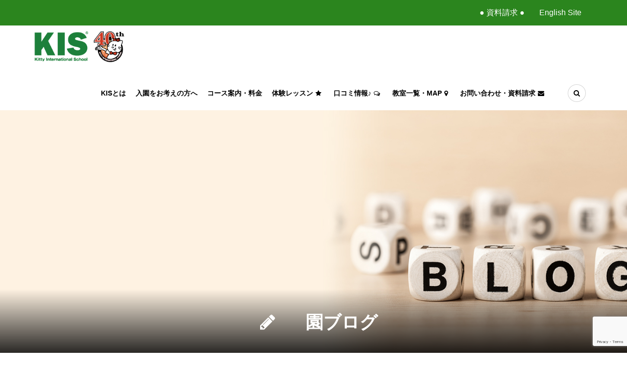

--- FILE ---
content_type: text/html; charset=UTF-8
request_url: https://kitty-club.com/blog/%E7%AD%89%E3%80%85%E5%8A%9B%E3%82%B9%E3%82%AF%E3%83%BC%E3%83%AB%E8%8A%8B%E6%8E%98%E3%82%8A/
body_size: 16846
content:


<!doctype html>
<html dir="ltr" lang="ja" prefix="og: https://ogp.me/ns#">
<head>
	<meta charset="UTF-8">
	<meta name="viewport" content="width=device-width, initial-scale=1, maximum-scale=1, user-scalable=0" />
<!-- Favicon-->
<!--[if lt IE 9]>
<script src="https://kitty-club.com/wp-content/themes/yolo-kidzone/includes/framework/vendor/respond.min.js"></script>
<![endif]-->
<title>等々力スクールでお芋掘りを楽しみました - 英語幼稚園や英語保育園・学童をお探しの方へ。子供英会話とキッズ英検のKIS。ベビー赤ちゃんプリスクールはこちら。</title>
	<style>img:is([sizes="auto" i], [sizes^="auto," i]) { contain-intrinsic-size: 3000px 1500px }</style>
	
		<!-- All in One SEO 4.7.7.2 - aioseo.com -->
	<meta name="description" content="Digging for potatoes in Todoroki school from Futako-Cam" />
	<meta name="robots" content="max-image-preview:large" />
	<link rel="canonical" href="https://kitty-club.com/blog/%e7%ad%89%e3%80%85%e5%8a%9b%e3%82%b9%e3%82%af%e3%83%bc%e3%83%ab%e8%8a%8b%e6%8e%98%e3%82%8a/" />
	<meta name="generator" content="All in One SEO (AIOSEO) 4.7.7.2" />
		<meta property="og:locale" content="ja_JP" />
		<meta property="og:site_name" content="英語幼稚園や英語保育園・学童をお探しの方へ。子供英会話とキッズ英検のKIS。ベビー赤ちゃんプリスクールはこちら。 - 世田谷と横浜にある赤ちゃんからのインターナショナルスクール English Early Education in Tokyo &amp; Yokohama" />
		<meta property="og:type" content="article" />
		<meta property="og:title" content="等々力スクールでお芋掘りを楽しみました - 英語幼稚園や英語保育園・学童をお探しの方へ。子供英会話とキッズ英検のKIS。ベビー赤ちゃんプリスクールはこちら。" />
		<meta property="og:description" content="Digging for potatoes in Todoroki school from Futako-Cam" />
		<meta property="og:url" content="https://kitty-club.com/blog/%e7%ad%89%e3%80%85%e5%8a%9b%e3%82%b9%e3%82%af%e3%83%bc%e3%83%ab%e8%8a%8b%e6%8e%98%e3%82%8a/" />
		<meta property="article:published_time" content="2019-11-15T03:13:02+00:00" />
		<meta property="article:modified_time" content="2019-11-15T03:13:02+00:00" />
		<meta name="twitter:card" content="summary_large_image" />
		<meta name="twitter:title" content="等々力スクールでお芋掘りを楽しみました - 英語幼稚園や英語保育園・学童をお探しの方へ。子供英会話とキッズ英検のKIS。ベビー赤ちゃんプリスクールはこちら。" />
		<meta name="twitter:description" content="Digging for potatoes in Todoroki school from Futako-Cam" />
		<script type="application/ld+json" class="aioseo-schema">
			{"@context":"https:\/\/schema.org","@graph":[{"@type":"BreadcrumbList","@id":"https:\/\/kitty-club.com\/blog\/%e7%ad%89%e3%80%85%e5%8a%9b%e3%82%b9%e3%82%af%e3%83%bc%e3%83%ab%e8%8a%8b%e6%8e%98%e3%82%8a\/#breadcrumblist","itemListElement":[{"@type":"ListItem","@id":"https:\/\/kitty-club.com\/#listItem","position":1,"name":"\u5bb6","item":"https:\/\/kitty-club.com\/","nextItem":{"@type":"ListItem","@id":"https:\/\/kitty-club.com\/blog\/%e7%ad%89%e3%80%85%e5%8a%9b%e3%82%b9%e3%82%af%e3%83%bc%e3%83%ab%e8%8a%8b%e6%8e%98%e3%82%8a\/#listItem","name":"\u7b49\u3005\u529b\u30b9\u30af\u30fc\u30eb\u3067\u304a\u828b\u6398\u308a\u3092\u697d\u3057\u307f\u307e\u3057\u305f"}},{"@type":"ListItem","@id":"https:\/\/kitty-club.com\/blog\/%e7%ad%89%e3%80%85%e5%8a%9b%e3%82%b9%e3%82%af%e3%83%bc%e3%83%ab%e8%8a%8b%e6%8e%98%e3%82%8a\/#listItem","position":2,"name":"\u7b49\u3005\u529b\u30b9\u30af\u30fc\u30eb\u3067\u304a\u828b\u6398\u308a\u3092\u697d\u3057\u307f\u307e\u3057\u305f","previousItem":{"@type":"ListItem","@id":"https:\/\/kitty-club.com\/#listItem","name":"\u5bb6"}}]},{"@type":"Organization","@id":"https:\/\/kitty-club.com\/#organization","name":"\u82f1\u8a9e\u5e7c\u7a1a\u5712\u3084\u82f1\u8a9e\u4fdd\u80b2\u5712\u30fb\u5b66\u7ae5\u3092\u304a\u63a2\u3057\u306e\u65b9\u3078\u3002\u5b50\u4f9b\u82f1\u4f1a\u8a71\u3068\u30ad\u30c3\u30ba\u82f1\u691c\u306eKIS\u3002\u30d9\u30d3\u30fc\u8d64\u3061\u3083\u3093\u30d7\u30ea\u30b9\u30af\u30fc\u30eb\u306f\u3053\u3061\u3089\u3002","description":"\u4e16\u7530\u8c37\u3068\u6a2a\u6d5c\u306b\u3042\u308b\u8d64\u3061\u3083\u3093\u304b\u3089\u306e\u30a4\u30f3\u30bf\u30fc\u30ca\u30b7\u30e7\u30ca\u30eb\u30b9\u30af\u30fc\u30eb English Early Education in Tokyo & Yokohama","url":"https:\/\/kitty-club.com\/"},{"@type":"WebPage","@id":"https:\/\/kitty-club.com\/blog\/%e7%ad%89%e3%80%85%e5%8a%9b%e3%82%b9%e3%82%af%e3%83%bc%e3%83%ab%e8%8a%8b%e6%8e%98%e3%82%8a\/#webpage","url":"https:\/\/kitty-club.com\/blog\/%e7%ad%89%e3%80%85%e5%8a%9b%e3%82%b9%e3%82%af%e3%83%bc%e3%83%ab%e8%8a%8b%e6%8e%98%e3%82%8a\/","name":"\u7b49\u3005\u529b\u30b9\u30af\u30fc\u30eb\u3067\u304a\u828b\u6398\u308a\u3092\u697d\u3057\u307f\u307e\u3057\u305f - \u82f1\u8a9e\u5e7c\u7a1a\u5712\u3084\u82f1\u8a9e\u4fdd\u80b2\u5712\u30fb\u5b66\u7ae5\u3092\u304a\u63a2\u3057\u306e\u65b9\u3078\u3002\u5b50\u4f9b\u82f1\u4f1a\u8a71\u3068\u30ad\u30c3\u30ba\u82f1\u691c\u306eKIS\u3002\u30d9\u30d3\u30fc\u8d64\u3061\u3083\u3093\u30d7\u30ea\u30b9\u30af\u30fc\u30eb\u306f\u3053\u3061\u3089\u3002","description":"Digging for potatoes in Todoroki school from Futako-Cam","inLanguage":"ja","isPartOf":{"@id":"https:\/\/kitty-club.com\/#website"},"breadcrumb":{"@id":"https:\/\/kitty-club.com\/blog\/%e7%ad%89%e3%80%85%e5%8a%9b%e3%82%b9%e3%82%af%e3%83%bc%e3%83%ab%e8%8a%8b%e6%8e%98%e3%82%8a\/#breadcrumblist"},"image":{"@type":"ImageObject","url":"https:\/\/kitty-club.com\/wp-content\/uploads\/2019\/11\/26896.jpg","@id":"https:\/\/kitty-club.com\/blog\/%e7%ad%89%e3%80%85%e5%8a%9b%e3%82%b9%e3%82%af%e3%83%bc%e3%83%ab%e8%8a%8b%e6%8e%98%e3%82%8a\/#mainImage","width":553,"height":738,"caption":"\u82f1\u8a9e\u3067\u828b\u6398\u308a\u30a4\u30d9\u30f3\u30c8\u3059\u308b\u4e16\u7530\u8c37\u306e\u30a4\u30f3\u30bf\u30fc\u30ca\u30b7\u30e7\u30ca\u30eb\u30b9\u30af\u30fc\u30eb"},"primaryImageOfPage":{"@id":"https:\/\/kitty-club.com\/blog\/%e7%ad%89%e3%80%85%e5%8a%9b%e3%82%b9%e3%82%af%e3%83%bc%e3%83%ab%e8%8a%8b%e6%8e%98%e3%82%8a\/#mainImage"},"datePublished":"2019-11-15T12:13:02+09:00","dateModified":"2019-11-15T12:13:02+09:00"},{"@type":"WebSite","@id":"https:\/\/kitty-club.com\/#website","url":"https:\/\/kitty-club.com\/","name":"\u82f1\u8a9e\u5e7c\u7a1a\u5712\u3084\u82f1\u8a9e\u4fdd\u80b2\u5712\u30fb\u5b66\u7ae5\u3092\u304a\u63a2\u3057\u306e\u65b9\u3078\u3002\u5b50\u4f9b\u82f1\u4f1a\u8a71\u3068\u30ad\u30c3\u30ba\u82f1\u691c\u306eKIS\u3002\u30d9\u30d3\u30fc\u8d64\u3061\u3083\u3093\u30d7\u30ea\u30b9\u30af\u30fc\u30eb\u306f\u3053\u3061\u3089\u3002","description":"\u4e16\u7530\u8c37\u3068\u6a2a\u6d5c\u306b\u3042\u308b\u8d64\u3061\u3083\u3093\u304b\u3089\u306e\u30a4\u30f3\u30bf\u30fc\u30ca\u30b7\u30e7\u30ca\u30eb\u30b9\u30af\u30fc\u30eb English Early Education in Tokyo & Yokohama","inLanguage":"ja","publisher":{"@id":"https:\/\/kitty-club.com\/#organization"}}]}
		</script>
		<!-- All in One SEO -->

<link rel='dns-prefetch' href='//fonts.googleapis.com' />
<link rel='dns-prefetch' href='//www.googletagmanager.com' />
<link rel="alternate" type="application/rss+xml" title="英語幼稚園や英語保育園・学童をお探しの方へ。子供英会話とキッズ英検のKIS。ベビー赤ちゃんプリスクールはこちら。 &raquo; フィード" href="https://kitty-club.com/feed/" />
<link rel="alternate" type="application/rss+xml" title="英語幼稚園や英語保育園・学童をお探しの方へ。子供英会話とキッズ英検のKIS。ベビー赤ちゃんプリスクールはこちら。 &raquo; コメントフィード" href="https://kitty-club.com/comments/feed/" />
<script type="text/javascript">
/* <![CDATA[ */
window._wpemojiSettings = {"baseUrl":"https:\/\/s.w.org\/images\/core\/emoji\/15.0.3\/72x72\/","ext":".png","svgUrl":"https:\/\/s.w.org\/images\/core\/emoji\/15.0.3\/svg\/","svgExt":".svg","source":{"concatemoji":"https:\/\/kitty-club.com\/wp-includes\/js\/wp-emoji-release.min.js?ver=6.7.4"}};
/*! This file is auto-generated */
!function(i,n){var o,s,e;function c(e){try{var t={supportTests:e,timestamp:(new Date).valueOf()};sessionStorage.setItem(o,JSON.stringify(t))}catch(e){}}function p(e,t,n){e.clearRect(0,0,e.canvas.width,e.canvas.height),e.fillText(t,0,0);var t=new Uint32Array(e.getImageData(0,0,e.canvas.width,e.canvas.height).data),r=(e.clearRect(0,0,e.canvas.width,e.canvas.height),e.fillText(n,0,0),new Uint32Array(e.getImageData(0,0,e.canvas.width,e.canvas.height).data));return t.every(function(e,t){return e===r[t]})}function u(e,t,n){switch(t){case"flag":return n(e,"\ud83c\udff3\ufe0f\u200d\u26a7\ufe0f","\ud83c\udff3\ufe0f\u200b\u26a7\ufe0f")?!1:!n(e,"\ud83c\uddfa\ud83c\uddf3","\ud83c\uddfa\u200b\ud83c\uddf3")&&!n(e,"\ud83c\udff4\udb40\udc67\udb40\udc62\udb40\udc65\udb40\udc6e\udb40\udc67\udb40\udc7f","\ud83c\udff4\u200b\udb40\udc67\u200b\udb40\udc62\u200b\udb40\udc65\u200b\udb40\udc6e\u200b\udb40\udc67\u200b\udb40\udc7f");case"emoji":return!n(e,"\ud83d\udc26\u200d\u2b1b","\ud83d\udc26\u200b\u2b1b")}return!1}function f(e,t,n){var r="undefined"!=typeof WorkerGlobalScope&&self instanceof WorkerGlobalScope?new OffscreenCanvas(300,150):i.createElement("canvas"),a=r.getContext("2d",{willReadFrequently:!0}),o=(a.textBaseline="top",a.font="600 32px Arial",{});return e.forEach(function(e){o[e]=t(a,e,n)}),o}function t(e){var t=i.createElement("script");t.src=e,t.defer=!0,i.head.appendChild(t)}"undefined"!=typeof Promise&&(o="wpEmojiSettingsSupports",s=["flag","emoji"],n.supports={everything:!0,everythingExceptFlag:!0},e=new Promise(function(e){i.addEventListener("DOMContentLoaded",e,{once:!0})}),new Promise(function(t){var n=function(){try{var e=JSON.parse(sessionStorage.getItem(o));if("object"==typeof e&&"number"==typeof e.timestamp&&(new Date).valueOf()<e.timestamp+604800&&"object"==typeof e.supportTests)return e.supportTests}catch(e){}return null}();if(!n){if("undefined"!=typeof Worker&&"undefined"!=typeof OffscreenCanvas&&"undefined"!=typeof URL&&URL.createObjectURL&&"undefined"!=typeof Blob)try{var e="postMessage("+f.toString()+"("+[JSON.stringify(s),u.toString(),p.toString()].join(",")+"));",r=new Blob([e],{type:"text/javascript"}),a=new Worker(URL.createObjectURL(r),{name:"wpTestEmojiSupports"});return void(a.onmessage=function(e){c(n=e.data),a.terminate(),t(n)})}catch(e){}c(n=f(s,u,p))}t(n)}).then(function(e){for(var t in e)n.supports[t]=e[t],n.supports.everything=n.supports.everything&&n.supports[t],"flag"!==t&&(n.supports.everythingExceptFlag=n.supports.everythingExceptFlag&&n.supports[t]);n.supports.everythingExceptFlag=n.supports.everythingExceptFlag&&!n.supports.flag,n.DOMReady=!1,n.readyCallback=function(){n.DOMReady=!0}}).then(function(){return e}).then(function(){var e;n.supports.everything||(n.readyCallback(),(e=n.source||{}).concatemoji?t(e.concatemoji):e.wpemoji&&e.twemoji&&(t(e.twemoji),t(e.wpemoji)))}))}((window,document),window._wpemojiSettings);
/* ]]> */
</script>
<style id='wp-emoji-styles-inline-css' type='text/css'>

	img.wp-smiley, img.emoji {
		display: inline !important;
		border: none !important;
		box-shadow: none !important;
		height: 1em !important;
		width: 1em !important;
		margin: 0 0.07em !important;
		vertical-align: -0.1em !important;
		background: none !important;
		padding: 0 !important;
	}
</style>
<link rel='stylesheet' id='wp-block-library-css' href='https://kitty-club.com/wp-includes/css/dist/block-library/style.min.css?ver=6.7.4' type='text/css' media='all' />
<style id='pdfemb-pdf-embedder-viewer-style-inline-css' type='text/css'>
.wp-block-pdfemb-pdf-embedder-viewer{max-width:none}

</style>
<style id='classic-theme-styles-inline-css' type='text/css'>
/*! This file is auto-generated */
.wp-block-button__link{color:#fff;background-color:#32373c;border-radius:9999px;box-shadow:none;text-decoration:none;padding:calc(.667em + 2px) calc(1.333em + 2px);font-size:1.125em}.wp-block-file__button{background:#32373c;color:#fff;text-decoration:none}
</style>
<style id='global-styles-inline-css' type='text/css'>
:root{--wp--preset--aspect-ratio--square: 1;--wp--preset--aspect-ratio--4-3: 4/3;--wp--preset--aspect-ratio--3-4: 3/4;--wp--preset--aspect-ratio--3-2: 3/2;--wp--preset--aspect-ratio--2-3: 2/3;--wp--preset--aspect-ratio--16-9: 16/9;--wp--preset--aspect-ratio--9-16: 9/16;--wp--preset--color--black: #000000;--wp--preset--color--cyan-bluish-gray: #abb8c3;--wp--preset--color--white: #ffffff;--wp--preset--color--pale-pink: #f78da7;--wp--preset--color--vivid-red: #cf2e2e;--wp--preset--color--luminous-vivid-orange: #ff6900;--wp--preset--color--luminous-vivid-amber: #fcb900;--wp--preset--color--light-green-cyan: #7bdcb5;--wp--preset--color--vivid-green-cyan: #00d084;--wp--preset--color--pale-cyan-blue: #8ed1fc;--wp--preset--color--vivid-cyan-blue: #0693e3;--wp--preset--color--vivid-purple: #9b51e0;--wp--preset--gradient--vivid-cyan-blue-to-vivid-purple: linear-gradient(135deg,rgba(6,147,227,1) 0%,rgb(155,81,224) 100%);--wp--preset--gradient--light-green-cyan-to-vivid-green-cyan: linear-gradient(135deg,rgb(122,220,180) 0%,rgb(0,208,130) 100%);--wp--preset--gradient--luminous-vivid-amber-to-luminous-vivid-orange: linear-gradient(135deg,rgba(252,185,0,1) 0%,rgba(255,105,0,1) 100%);--wp--preset--gradient--luminous-vivid-orange-to-vivid-red: linear-gradient(135deg,rgba(255,105,0,1) 0%,rgb(207,46,46) 100%);--wp--preset--gradient--very-light-gray-to-cyan-bluish-gray: linear-gradient(135deg,rgb(238,238,238) 0%,rgb(169,184,195) 100%);--wp--preset--gradient--cool-to-warm-spectrum: linear-gradient(135deg,rgb(74,234,220) 0%,rgb(151,120,209) 20%,rgb(207,42,186) 40%,rgb(238,44,130) 60%,rgb(251,105,98) 80%,rgb(254,248,76) 100%);--wp--preset--gradient--blush-light-purple: linear-gradient(135deg,rgb(255,206,236) 0%,rgb(152,150,240) 100%);--wp--preset--gradient--blush-bordeaux: linear-gradient(135deg,rgb(254,205,165) 0%,rgb(254,45,45) 50%,rgb(107,0,62) 100%);--wp--preset--gradient--luminous-dusk: linear-gradient(135deg,rgb(255,203,112) 0%,rgb(199,81,192) 50%,rgb(65,88,208) 100%);--wp--preset--gradient--pale-ocean: linear-gradient(135deg,rgb(255,245,203) 0%,rgb(182,227,212) 50%,rgb(51,167,181) 100%);--wp--preset--gradient--electric-grass: linear-gradient(135deg,rgb(202,248,128) 0%,rgb(113,206,126) 100%);--wp--preset--gradient--midnight: linear-gradient(135deg,rgb(2,3,129) 0%,rgb(40,116,252) 100%);--wp--preset--font-size--small: 13px;--wp--preset--font-size--medium: 20px;--wp--preset--font-size--large: 36px;--wp--preset--font-size--x-large: 42px;--wp--preset--spacing--20: 0.44rem;--wp--preset--spacing--30: 0.67rem;--wp--preset--spacing--40: 1rem;--wp--preset--spacing--50: 1.5rem;--wp--preset--spacing--60: 2.25rem;--wp--preset--spacing--70: 3.38rem;--wp--preset--spacing--80: 5.06rem;--wp--preset--shadow--natural: 6px 6px 9px rgba(0, 0, 0, 0.2);--wp--preset--shadow--deep: 12px 12px 50px rgba(0, 0, 0, 0.4);--wp--preset--shadow--sharp: 6px 6px 0px rgba(0, 0, 0, 0.2);--wp--preset--shadow--outlined: 6px 6px 0px -3px rgba(255, 255, 255, 1), 6px 6px rgba(0, 0, 0, 1);--wp--preset--shadow--crisp: 6px 6px 0px rgba(0, 0, 0, 1);}:where(.is-layout-flex){gap: 0.5em;}:where(.is-layout-grid){gap: 0.5em;}body .is-layout-flex{display: flex;}.is-layout-flex{flex-wrap: wrap;align-items: center;}.is-layout-flex > :is(*, div){margin: 0;}body .is-layout-grid{display: grid;}.is-layout-grid > :is(*, div){margin: 0;}:where(.wp-block-columns.is-layout-flex){gap: 2em;}:where(.wp-block-columns.is-layout-grid){gap: 2em;}:where(.wp-block-post-template.is-layout-flex){gap: 1.25em;}:where(.wp-block-post-template.is-layout-grid){gap: 1.25em;}.has-black-color{color: var(--wp--preset--color--black) !important;}.has-cyan-bluish-gray-color{color: var(--wp--preset--color--cyan-bluish-gray) !important;}.has-white-color{color: var(--wp--preset--color--white) !important;}.has-pale-pink-color{color: var(--wp--preset--color--pale-pink) !important;}.has-vivid-red-color{color: var(--wp--preset--color--vivid-red) !important;}.has-luminous-vivid-orange-color{color: var(--wp--preset--color--luminous-vivid-orange) !important;}.has-luminous-vivid-amber-color{color: var(--wp--preset--color--luminous-vivid-amber) !important;}.has-light-green-cyan-color{color: var(--wp--preset--color--light-green-cyan) !important;}.has-vivid-green-cyan-color{color: var(--wp--preset--color--vivid-green-cyan) !important;}.has-pale-cyan-blue-color{color: var(--wp--preset--color--pale-cyan-blue) !important;}.has-vivid-cyan-blue-color{color: var(--wp--preset--color--vivid-cyan-blue) !important;}.has-vivid-purple-color{color: var(--wp--preset--color--vivid-purple) !important;}.has-black-background-color{background-color: var(--wp--preset--color--black) !important;}.has-cyan-bluish-gray-background-color{background-color: var(--wp--preset--color--cyan-bluish-gray) !important;}.has-white-background-color{background-color: var(--wp--preset--color--white) !important;}.has-pale-pink-background-color{background-color: var(--wp--preset--color--pale-pink) !important;}.has-vivid-red-background-color{background-color: var(--wp--preset--color--vivid-red) !important;}.has-luminous-vivid-orange-background-color{background-color: var(--wp--preset--color--luminous-vivid-orange) !important;}.has-luminous-vivid-amber-background-color{background-color: var(--wp--preset--color--luminous-vivid-amber) !important;}.has-light-green-cyan-background-color{background-color: var(--wp--preset--color--light-green-cyan) !important;}.has-vivid-green-cyan-background-color{background-color: var(--wp--preset--color--vivid-green-cyan) !important;}.has-pale-cyan-blue-background-color{background-color: var(--wp--preset--color--pale-cyan-blue) !important;}.has-vivid-cyan-blue-background-color{background-color: var(--wp--preset--color--vivid-cyan-blue) !important;}.has-vivid-purple-background-color{background-color: var(--wp--preset--color--vivid-purple) !important;}.has-black-border-color{border-color: var(--wp--preset--color--black) !important;}.has-cyan-bluish-gray-border-color{border-color: var(--wp--preset--color--cyan-bluish-gray) !important;}.has-white-border-color{border-color: var(--wp--preset--color--white) !important;}.has-pale-pink-border-color{border-color: var(--wp--preset--color--pale-pink) !important;}.has-vivid-red-border-color{border-color: var(--wp--preset--color--vivid-red) !important;}.has-luminous-vivid-orange-border-color{border-color: var(--wp--preset--color--luminous-vivid-orange) !important;}.has-luminous-vivid-amber-border-color{border-color: var(--wp--preset--color--luminous-vivid-amber) !important;}.has-light-green-cyan-border-color{border-color: var(--wp--preset--color--light-green-cyan) !important;}.has-vivid-green-cyan-border-color{border-color: var(--wp--preset--color--vivid-green-cyan) !important;}.has-pale-cyan-blue-border-color{border-color: var(--wp--preset--color--pale-cyan-blue) !important;}.has-vivid-cyan-blue-border-color{border-color: var(--wp--preset--color--vivid-cyan-blue) !important;}.has-vivid-purple-border-color{border-color: var(--wp--preset--color--vivid-purple) !important;}.has-vivid-cyan-blue-to-vivid-purple-gradient-background{background: var(--wp--preset--gradient--vivid-cyan-blue-to-vivid-purple) !important;}.has-light-green-cyan-to-vivid-green-cyan-gradient-background{background: var(--wp--preset--gradient--light-green-cyan-to-vivid-green-cyan) !important;}.has-luminous-vivid-amber-to-luminous-vivid-orange-gradient-background{background: var(--wp--preset--gradient--luminous-vivid-amber-to-luminous-vivid-orange) !important;}.has-luminous-vivid-orange-to-vivid-red-gradient-background{background: var(--wp--preset--gradient--luminous-vivid-orange-to-vivid-red) !important;}.has-very-light-gray-to-cyan-bluish-gray-gradient-background{background: var(--wp--preset--gradient--very-light-gray-to-cyan-bluish-gray) !important;}.has-cool-to-warm-spectrum-gradient-background{background: var(--wp--preset--gradient--cool-to-warm-spectrum) !important;}.has-blush-light-purple-gradient-background{background: var(--wp--preset--gradient--blush-light-purple) !important;}.has-blush-bordeaux-gradient-background{background: var(--wp--preset--gradient--blush-bordeaux) !important;}.has-luminous-dusk-gradient-background{background: var(--wp--preset--gradient--luminous-dusk) !important;}.has-pale-ocean-gradient-background{background: var(--wp--preset--gradient--pale-ocean) !important;}.has-electric-grass-gradient-background{background: var(--wp--preset--gradient--electric-grass) !important;}.has-midnight-gradient-background{background: var(--wp--preset--gradient--midnight) !important;}.has-small-font-size{font-size: var(--wp--preset--font-size--small) !important;}.has-medium-font-size{font-size: var(--wp--preset--font-size--medium) !important;}.has-large-font-size{font-size: var(--wp--preset--font-size--large) !important;}.has-x-large-font-size{font-size: var(--wp--preset--font-size--x-large) !important;}
:where(.wp-block-post-template.is-layout-flex){gap: 1.25em;}:where(.wp-block-post-template.is-layout-grid){gap: 1.25em;}
:where(.wp-block-columns.is-layout-flex){gap: 2em;}:where(.wp-block-columns.is-layout-grid){gap: 2em;}
:root :where(.wp-block-pullquote){font-size: 1.5em;line-height: 1.6;}
</style>
<link rel='stylesheet' id='contact-form-7-css' href='https://kitty-club.com/wp-content/plugins/contact-form-7/includes/css/styles.css?ver=6.0.2' type='text/css' media='all' />
<link rel='stylesheet' id='yolo-style-css' href='https://kitty-club.com/wp-content/themes/yolo-kidzone-child/style.css' type='text/css' media='all' />
<link rel='stylesheet' id='yolo-vendor-font-awesome-css-css' href='https://kitty-club.com/wp-content/themes/yolo-kidzone/assets/vendor/fontawesome/css/font-awesome.min.css?ver=4.2.0' type='text/css' media='all' />
<link rel='stylesheet' id='yolo-owl_carousel-css' href='https://kitty-club.com/wp-content/themes/yolo-kidzone/assets/css/owl.carousel.css' type='text/css' media='all' />
<link rel='stylesheet' id='yolo-owl_theme-css' href='https://kitty-club.com/wp-content/themes/yolo-kidzone/assets/css/owl.theme.css' type='text/css' media='all' />
<link rel='stylesheet' id='yolo-vendor-nivo-lightbox-css-css' href='https://kitty-club.com/wp-content/themes/yolo-kidzone/assets/vendor/nivo-lightbox/nivo-lightbox.css' type='text/css' media='all' />
<link rel='stylesheet' id='yolo-vendor-nivo-lightbox-default-css-css' href='https://kitty-club.com/wp-content/themes/yolo-kidzone/assets/vendor/nivo-lightbox/themes/default/default.css' type='text/css' media='all' />
<link rel='stylesheet' id='yolo-timepicker-css' href='https://kitty-club.com/wp-content/themes/yolo-kidzone/assets/css/jquery.ui.timepicker.css?ver=6.7.4' type='text/css' media='all' />
<link rel='stylesheet' id='yolo-google-fonts-body-css' href='https://fonts.googleapis.com/css?family=Roboto:100,300,400,700,900,300italic,400italic,700italic,900italic' type='text/css' media='all' />
<link rel='stylesheet' id='yolo-google-fonts-headings-css' href='https://fonts.googleapis.com/css?family=Lobster:100,300,400,700,900,300italic,400italic,700italic,900italic' type='text/css' media='all' />
<link rel='stylesheet' id='yolo-css-css' href='https://kitty-club.com/wp-content/themes/yolo-kidzone/assets/css/yolo.css?ver=6.7.4' type='text/css' media='all' />
<link rel='stylesheet' id='yolo-ani-css' href='https://kitty-club.com/wp-content/themes/yolo-kidzone/assets/css/animsition.css?ver=6.7.4' type='text/css' media='all' />
<link rel='stylesheet' id='yolo-animated-css' href='https://kitty-club.com/wp-content/themes/yolo-kidzone/assets/css/animate.css?ver=6.7.4' type='text/css' media='all' />
<link rel='stylesheet' id='yolo-custom-style-css' href='https://kitty-club.com/wp-content/uploads/yolo-kidzone/custom.css' type='text/css' media='all' />
<link rel='stylesheet' id='yolo-megamenu-css' href='https://kitty-club.com/wp-content/themes/yolo-kidzone/includes/admin_assets/css/yolo-megamenu.css?ver=6.7.4' type='text/css' media='all' />
<script type="text/javascript" src="https://kitty-club.com/wp-content/themes/yolo-kidzone/assets/vendor/modernizr-2.7.1.min.js" id="yolo-vendor-modernizr-js"></script>
<script type="text/javascript" src="https://kitty-club.com/wp-includes/js/jquery/jquery.min.js?ver=3.7.1" id="jquery-core-js"></script>
<script type="text/javascript" src="https://kitty-club.com/wp-includes/js/jquery/jquery-migrate.min.js?ver=3.4.1" id="jquery-migrate-js"></script>
<script type="text/javascript" src="https://kitty-club.com/wp-content/themes/yolo-kidzone/includes/admin_assets/js/min/yolo-megamenu.min.js?ver=6.7.4" id="yolo-megamenu-js-js"></script>
<script></script><link rel="https://api.w.org/" href="https://kitty-club.com/wp-json/" /><link rel="alternate" title="JSON" type="application/json" href="https://kitty-club.com/wp-json/wp/v2/blog/4624" /><link rel="EditURI" type="application/rsd+xml" title="RSD" href="https://kitty-club.com/xmlrpc.php?rsd" />
<meta name="generator" content="WordPress 6.7.4" />
<link rel='shortlink' href='https://kitty-club.com/?p=4624' />
<link rel="alternate" title="oEmbed (JSON)" type="application/json+oembed" href="https://kitty-club.com/wp-json/oembed/1.0/embed?url=https%3A%2F%2Fkitty-club.com%2Fblog%2F%25e7%25ad%2589%25e3%2580%2585%25e5%258a%259b%25e3%2582%25b9%25e3%2582%25af%25e3%2583%25bc%25e3%2583%25ab%25e8%258a%258b%25e6%258e%2598%25e3%2582%258a%2F" />
<link rel="alternate" title="oEmbed (XML)" type="text/xml+oembed" href="https://kitty-club.com/wp-json/oembed/1.0/embed?url=https%3A%2F%2Fkitty-club.com%2Fblog%2F%25e7%25ad%2589%25e3%2580%2585%25e5%258a%259b%25e3%2582%25b9%25e3%2582%25af%25e3%2583%25bc%25e3%2583%25ab%25e8%258a%258b%25e6%258e%2598%25e3%2582%258a%2F&#038;format=xml" />
<meta name="generator" content="Site Kit by Google 1.144.0" /><meta name="generator" content="Elementor 3.26.4; features: additional_custom_breakpoints; settings: css_print_method-external, google_font-enabled, font_display-swap">
			<style>
				.e-con.e-parent:nth-of-type(n+4):not(.e-lazyloaded):not(.e-no-lazyload),
				.e-con.e-parent:nth-of-type(n+4):not(.e-lazyloaded):not(.e-no-lazyload) * {
					background-image: none !important;
				}
				@media screen and (max-height: 1024px) {
					.e-con.e-parent:nth-of-type(n+3):not(.e-lazyloaded):not(.e-no-lazyload),
					.e-con.e-parent:nth-of-type(n+3):not(.e-lazyloaded):not(.e-no-lazyload) * {
						background-image: none !important;
					}
				}
				@media screen and (max-height: 640px) {
					.e-con.e-parent:nth-of-type(n+2):not(.e-lazyloaded):not(.e-no-lazyload),
					.e-con.e-parent:nth-of-type(n+2):not(.e-lazyloaded):not(.e-no-lazyload) * {
						background-image: none !important;
					}
				}
			</style>
			<meta name="generator" content="Powered by WPBakery Page Builder - drag and drop page builder for WordPress."/>

<!-- Google タグ マネージャー スニペット (Site Kit が追加) -->
<script type="text/javascript">
/* <![CDATA[ */

			( function( w, d, s, l, i ) {
				w[l] = w[l] || [];
				w[l].push( {'gtm.start': new Date().getTime(), event: 'gtm.js'} );
				var f = d.getElementsByTagName( s )[0],
					j = d.createElement( s ), dl = l != 'dataLayer' ? '&l=' + l : '';
				j.async = true;
				j.src = 'https://www.googletagmanager.com/gtm.js?id=' + i + dl;
				f.parentNode.insertBefore( j, f );
			} )( window, document, 'script', 'dataLayer', 'GTM-MV2VXDR' );
			
/* ]]> */
</script>

<!-- (ここまで) Google タグ マネージャー スニペット (Site Kit が追加) -->
<noscript><style> .wpb_animate_when_almost_visible { opacity: 1; }</style></noscript>    <style id="yolo-custom-css" type="text/css">@import url(https://fonts.googleapis.com/css2?family=Noto+Sans+JP&display=swap);

body, h1, h2, h3, h4, h5 {
font-family: 'Noto Sans Japanese', sans-serif !important; }

h1, h2, h3 {
font-weight: bold; !important; }

.yolo-header .navbar-wrapper .yolo-topbar .topbar-inner {
background-color: rgba(21,120,06,0.9) !important; }

.wrap-footer .colophon {
    background-color: #147a06 !important;
}

.vc_tta-tab.vc_active>a {
border-color: #6DAB3C!important; }

header .navbar-brand .yolo-logo-img {
margin:10px 0; }

body { font-family: 'Noto Sans JP', sans-serif;  }

header .yolo-main-menu .navbar-nav li > a {
font-weight:bold; }

.yolo-page-heading .bottom-bar {
background-image:none;
background: -webkit-linear-gradient(rgba(250,250,250,0), rgba(0,0,0,1)); /* For Safari 5.1 to 6.0 */
    background: -o-linear-gradient(rgba(250,250,250,0), rgba(0,0,0,1)); /* For Opera 11.1 to 12.0 */
    background: -moz-linear-gradient(rgba(250,250,250,0), rgba(0,0,0,1)); /* For Firefox 3.6 to 15 */
    background: linear-gradient(rgba(250,250,250,0), rgba(0,0,0,1)); /* Standard syntax */ }
.topbar-inner {
padding:5px!important; }

header .yolo-main-menu .navbar-nav li > a {
padding-left:10px!important;
padding-right:10px!important; }

.yolo-header.header-1 .navbar-wrapper .yolo-wrap-menu .navbar-nav {
padding-top:17px; }

.widget-title {
padding-bottom:0 !important; }

ul.bot-links li a:hover {
color: #FFF!important;
text-decoration:underline; }

.wigetized.colophon {
padding: 0 0 30px !important; }

.login-url, .register-url, .logout-url {
display:none; }

.topbar-right {
padding:10px; }

.page-title i {
border: none!important; }

.yolo-header .navbar-wrapper .yolo-topbar .topbar-inner a {
color:#FFF!important;
font-size:16px!important; }

.search-option {
display:none; }

.yolo-search.searchbar .search-input  {
width:100%!important; }

@media only screen 
    and (max-device-width: 640px), 
    only screen and (max-device-width: 667px), 
    only screen and (max-width: 480px)
{
.site { width:100%!important;}
.form-right, .form-left { width:100%; }
 }

.green-text h2 {
color:#157806 !important; }

#main {
padding-top: 10px !important; }

.yolo-header.header-1 .navbar-wrapper .yolo-wrap-menu .navbar-nav {
    padding-right: 85px;
}</style>
  </head>

<body class="blog-template-default single single-blog postid-4624  page-right-sidebar full-width-layout wpb-js-composer js-comp-ver-7.3 vc_responsive elementor-default elementor-kit-12917" >
		<div class="site ">
		<header class="yolo-header  header-1 has-page-title">
			<div class="navbar-wrapper">
				<div class="navbar navbar-default" role="navigation">	
					
<div class="yolo-topbar">
	<div class="topbar-inner container-boxed max">
		<div class="yolo-container">
			<div class="topbar-left pull-left">
				<img src="http://www.kitty-international-school.com/beta/wp-content/uploads/2016/05/free-dial-new-5.png" alt="" align="right" style="float:none!important;">			</div>
			<!-- </div> -->
							<div class="topbar-right pull-right">
					<ul id="menu-top-right" class="yolo-top-menu hidden-phone"><li id="menu-item-252" class="menu-item menu-item-type-custom menu-item-object-custom menu-item-252"><a href="https://kitty-club.com/contact/">● 資料請求 ●</a></li>
<li id="menu-item-251" class="menu-item menu-item-type-custom menu-item-object-custom menu-item-251"><a target="_blank" href="http://www.kitty-international-school.com/">English Site</a></li>
</ul>										<a class="login-url" href="https://kitty-club.com/wp-login.php?redirect_to=https%3A%2F%2Fkitty-club.com%2Fblog%2F%25E7%25AD%2589%25E3%2580%2585%25E5%258A%259B%25E3%2582%25B9%25E3%2582%25AF%25E3%2583%25BC%25E3%2583%25AB%25E8%258A%258B%25E6%258E%2598%25E3%2582%258A%3Fpost_type%3Dblog%26%23038%3Bblog%3D%2525E7%2525AD%252589%2525E3%252580%252585%2525E5%25258A%25259B%2525E3%252582%2525B9%2525E3%252582%2525AF%2525E3%252583%2525BC%2525E3%252583%2525AB%2525E8%25258A%25258B%2525E6%25258E%252598%2525E3%252582%25258A%26%23038%3Bname%3D%2525E7%2525AD%252589%2525E3%252580%252585%2525E5%25258A%25259B%2525E3%252582%2525B9%2525E3%252582%2525AF%2525E3%252583%2525BC%2525E3%252583%2525AB%2525E8%25258A%25258B%2525E6%25258E%252598%2525E3%252582%25258A"><i class="fa fa-sign-in"></i>&nbsp;Login</a>
					<a class="register-url" href="https://kitty-club.com/wp-login.php?action=register"><i class="fa fa-key"></i>&nbsp;Register</a>
						</div>
		<!-- </div> -->
	</div>
</div> <!-- /.topbar-inner -->
</div> <!-- /.yolo-topbar -->

					    <div class="navbar-wrapper">
        <div class="yolo-wrap-menu "> 
            <div class="yolo-search searchbar clearfix">
                <form method="get" id="form-header" action="https://kitty-club.com/">
                                        <div class = "search-option">    
                        
                        <select id = "yolo-post-type">
                            <option data-name="product">product</option><option data-name="teacher">teacher</option><option data-name="course">course</option><option data-name="event">event</option>                        </select>
                    </div>
                                         <div class = "search-input">   
                        <input type="search" class="search_ajax_value" value="" name="s"  autocomplete="off" placeholder="Enter keyword to search...">
                        <input type="submit" style = "display:none;" value="Search" /> 
                        <i class="fa fa-times search-remove"></i>
                        <img class="ajax_load" src="https://kitty-club.com/wp-content/themes/yolo-kidzone/assets/images/ajax-loader.gif" alt ="spin">
                        <div class="returs_ajax">
                        </div>
                    </div>    
                </form> 
            </div>   
            <div class="yolo-container">
                <div class="navbar-header pull-left">
                                        <button data-target=".nav-collapse" class="btn-navbar yolo_icon_menu" type="button">
                        <i class="fa fa-bars"></i>
                    </button>
                    <a href="https://kitty-club.com/" class="navbar-brand" title="世田谷と横浜にある赤ちゃんからのインターナショナルスクール English Early Education in Tokyo &amp; Yokohama">

                        <img class="yolo-logo-img yolo-logo-normal" src="https://kitty-club.com/wp-content/uploads/2023/05/587e87bab5f91a4a73aa6bd73499b900.png" alt="世田谷と横浜にある赤ちゃんからのインターナショナルスクール English Early Education in Tokyo &amp; Yokohama">
                        <img class="yolo-logo-img yolo-logo-fixed" src="" alt="世田谷と横浜にある赤ちゃんからのインターナショナルスクール English Early Education in Tokyo &amp; Yokohama">                    </a>
                </div> <!-- / .nav-header -->
                <nav class="pull-right yolo-main-menu ">
                    <ul id="menu-main" class="nav-collapse navbar-nav"><li id="menu-item-417" class="yolo-menu   menu-item menu-item-type-post_type menu-item-object-page menu-item-has-children "><a href="https://kitty-club.com/policy/">KISとは</a>
<ul class="sub-menu">
	<li id="menu-item-2983" class="yolo-menu   menu-item menu-item-type-custom menu-item-object-custom "><a href="https://kitty-club.com/policy/#about_kis">私たちのスクール</a></li>
	<li id="menu-item-1327" class="yolo-menu   menu-item menu-item-type-custom menu-item-object-custom "><a href="https://kitty-club.com/policy/#charter">こども憲章</a></li>
	<li id="menu-item-1328" class="yolo-menu   menu-item menu-item-type-custom menu-item-object-custom "><a href="https://kitty-club.com/policy/#aisatsu">ヘッドティーチャーより</a></li>
	<li id="menu-item-4110" class="yolo-menu   menu-item menu-item-type-custom menu-item-object-custom "><a href="https://kitty-club.com/policy/#enerabi">名誉園長より</a></li>
	<li id="menu-item-1331" class="yolo-menu   menu-item menu-item-type-custom menu-item-object-custom "><a href="https://kitty-club.com/policy/#native-message">先生より</a></li>
	<li id="menu-item-8175" class="yolo-menu   menu-item menu-item-type-custom menu-item-object-custom "><a href="https://kitty-club.com/policy/#museum-of-KIS">KIS歴史博物館</a></li>
</ul>
</li>
<li id="menu-item-10863" class="yolo-menu   menu-item menu-item-type-custom menu-item-object-custom "><a href="https://kitty-club.com/entrance/">入園をお考えの方へ</a></li>
<li id="menu-item-12769" class="yolo-menu   menu-item menu-item-type-post_type menu-item-object-page menu-item-has-children "><a href="https://kitty-club.com/course/">コース案内・料金</a>
<ul class="sub-menu">
	<li id="menu-item-15640" class="yolo-menu   menu-item menu-item-type-custom menu-item-object-custom "><a href="https://kinder.kitty-club.com/">英語キンダー・保育園</a></li>
	<li id="menu-item-15641" class="yolo-menu   menu-item menu-item-type-custom menu-item-object-custom "><a href="https://kitty-club.com/class-reports-of-gaku-do/">英語学童</a></li>
	<li id="menu-item-15642" class="yolo-menu   menu-item menu-item-type-custom menu-item-object-custom "><a href="https://kitty-club.com/preschool_details/">英語プリスクール</a></li>
	<li id="menu-item-15643" class="yolo-menu   menu-item menu-item-type-custom menu-item-object-custom "><a href="https://kitty-club.com/akinder_details/">英語スクール（年少～小６）</a></li>
	<li id="menu-item-15644" class="yolo-menu   menu-item menu-item-type-custom menu-item-object-custom "><a href="https://www.go-kis.com/minecraft-programing">英語プログラミング・esports</a></li>
	<li id="menu-item-15645" class="yolo-menu   menu-item menu-item-type-custom menu-item-object-custom "><a href="https://kitty-club.com/kiseiken_details/">英検合格コース</a></li>
	<li id="menu-item-15646" class="yolo-menu   menu-item menu-item-type-custom menu-item-object-custom "><a href="https://kitty-club.com/cource_other/">その他</a></li>
</ul>
</li>
<li id="menu-item-1031" class="yolo-menu   menu-item menu-item-type-post_type menu-item-object-page "><a href="https://kitty-club.com/trial-lesson/">体験レッスン<i class="fa fa-star" style="font-size: 13px;"></i></a></li>
<li id="menu-item-421" class="yolo-menu   menu-item menu-item-type-post_type menu-item-object-page "><a href="https://kitty-club.com/parents-voice/">口コミ情報♪<i class="fa fa-comments-o" style="font-size: 13px;"></i></a></li>
<li id="menu-item-418" class="yolo-menu   menu-item menu-item-type-post_type menu-item-object-page menu-item-has-children "><a href="https://kitty-club.com/map/">教室一覧・Map<i class="fa fa-map-marker" style="font-size: 13px;"></i></a>
<ul class="sub-menu">
	<li id="menu-item-1332" class="yolo-menu   menu-item menu-item-type-custom menu-item-object-custom "><a href="https://kitty-club.com/map/#futako-campus">二子玉川キャンパス</a></li>
	<li id="menu-item-14049" class="yolo-menu   menu-item menu-item-type-custom menu-item-object-custom "><a href="https://kitty-club.com/map/#futako-south">二子玉川SOUTH</a></li>
	<li id="menu-item-8270" class="yolo-menu   menu-item menu-item-type-custom menu-item-object-custom "><a href="https://kitty-club.com/map/#futako-west">二子玉川WEST</a></li>
	<li id="menu-item-1333" class="yolo-menu   menu-item menu-item-type-custom menu-item-object-custom "><a href="https://kitty-club.com/map/#futako-scmae">二子玉川S・C前スクール</a></li>
	<li id="menu-item-1336" class="yolo-menu   menu-item menu-item-type-custom menu-item-object-custom "><a href="https://kitty-club.com/map/#todoroki">等々力スクール</a></li>
	<li id="menu-item-14933" class="yolo-menu   menu-item menu-item-type-custom menu-item-object-custom "><a href="https://kitty-club.com/map/#ookayama">D-Base 大岡山</a></li>
</ul>
</li>
<li id="menu-item-4919" class="yolo-menu   menu-item menu-item-type-post_type menu-item-object-page "><a href="https://kitty-club.com/contact/">お問い合わせ・資料請求<i class="fa fa-envelope" style="font-size: 13px;"></i></a></li>
<li class="menu-item yolo-menu-item-search"><a class="search-button" href="#"><i class="fa fa-search"></i></a></li></ul>                    </nav>

                </div>

            </div>
        </div>    
         
        

				</div>
			</div>		
		</header>
		
<section class="yolo-page-heading" style="background-image: url('http://kitty-club.com/wp-content/uploads/2019/07/h_blog.jpg')">
	<div class = "bottom-bar">
		<div class="yolo-container-fluid">
	        <h1 class="page-title">
	        	<i class="fa fa-pencil"></i>
				園ブログ
					        </h1>
		</div><!-- /.container-boxed -->
	</div>
		<div class="yolo-page-breadcrumb clearfix">

				</div>
	</section>

<div id="primary" class="content-area ">
    <main id="main" class="site-main yolo-container">
        <div class="yolo-row">
            <div class="yolo-main yolo-md-9 yolo-sm-12 yolo-xs-12 pull-left">
                <div class="yolo-single-post single-post">    
                    <!--Start Header-->
<header class="entry-header">
            <h1>
            等々力スクールでお芋掘りを楽しみました        </h1>
        <span class="yolo-author">
<i class="fa fa-pencil"></i>
<a href="https://kitty-club.com/author/admin/" title="admin の投稿" rel="author">admin</a>
</span>
<div class = "date-style"><span class = "day">
15
</span>
<span class = "month">
11月
</span></div>
</header>
<!--End header--> 
<article id="post-4624" class="post-4624 blog type-blog status-publish has-post-thumbnail hentry has-featured">
   <!--Start featured-->
   <!--
            <div class="content-featured">
            <div class ="icon-feature"><i class="fa fa-file-image-o"></i></div>
<div class="content-thumb-single">
<img fetchpriority="high" width="553" height="738" src="https://kitty-club.com/wp-content/uploads/2019/11/26896.jpg" class="attachment-fullwidth-sidebar size-fullwidth-sidebar wp-post-image" alt="英語で芋掘りイベントする世田谷のインターナショナルスクール" decoding="async" srcset="https://kitty-club.com/wp-content/uploads/2019/11/26896.jpg 553w, https://kitty-club.com/wp-content/uploads/2019/11/26896-225x300.jpg 225w" sizes="(max-width: 553px) 100vw, 553px" />
</div>        </div>
    	-->
	<!--アイキャッチ表示-->
		<div class="post_thumb"><img width="553" height="738" src="https://kitty-club.com/wp-content/uploads/2019/11/26896.jpg" class="attachment-post-thumbnail size-post-thumbnail wp-post-image" alt="英語で芋掘りイベントする世田谷のインターナショナルスクール" decoding="async" srcset="https://kitty-club.com/wp-content/uploads/2019/11/26896.jpg 553w, https://kitty-club.com/wp-content/uploads/2019/11/26896-225x300.jpg 225w" sizes="(max-width: 553px) 100vw, 553px" /></div>
	    <!--Start end featured-->

   <!--Start content-->
    <div class="entry-content">
		<!--single-->
                    <p>Digging for potatoes in Todoroki school from Futako-Campus!</p>
<p>二子玉川キンダー生が、東急バスに乗って等々力スクールへ！</p>
<p>テレサ先生からコツを教わり、子ども達は泥んこになってお芋掘りを楽しみました。<br />
”I want to eat some sweet potato Tempura!” “Umm, my favorite is sweet potato Miso soup!”<br />
頑張って掘り終えたから、二子玉川への帰り道、ユニバース生はおなかがペコペコでした。</p>
<hr />
<p>等々力のテレサ先生は「レンジでチンして食べてみたら、まるで栗のようなホクホクして甘<wbr />いサツマイモでした。<br />
きっと子どもたちも喜んで食べてくれると思います。」と言って、畑じまいにいそしんでおられました。</p>
<p><img decoding="async" class="size-medium wp-image-4625" src="https://kitty-club.com/wp-content/uploads/2019/11/26904-300x225.jpg" alt="インターナショナル幼稚園では英語で芋掘り体験" width="300" height="225" srcset="https://kitty-club.com/wp-content/uploads/2019/11/26904-300x225.jpg 300w, https://kitty-club.com/wp-content/uploads/2019/11/26904-768x576.jpg 768w, https://kitty-club.com/wp-content/uploads/2019/11/26904-600x450.jpg 600w, https://kitty-club.com/wp-content/uploads/2019/11/26904-800x600.jpg 800w, https://kitty-club.com/wp-content/uploads/2019/11/26904.jpg 830w" sizes="(max-width: 300px) 100vw, 300px" /></p>
                        			<div class="signature">
			<h1>二子玉川・横浜のインターナショナル子供英会話(KIS)</h1>
			<p>
			KIS（キティインターナショナルスクール）は赤ちゃんからのキッズ英会話・インターナショナル幼稚舎（保育園）・小学生放課後英語学童・英検・中学生ディスカッションクラスまで、子どもと英語専門のインターナショナルスクールです。<br>
			どうぞお気軽にご相談ください。
			</p>
			<p>
			東京本部（二子玉川キャンパス）<br>
			〒158-0095 東京都世田谷区瀬田2-23-7<br>
			TEL 03-3700-2226<br>
			FAX 03-3708-2166
			</p>
			</div>
		<!--archive-->
        		
		
        <div class = "yolo-entry-footer">
                    </div>
    </div>
    <!--Start end content-->

</article> <!-- /#post- -->
                        <div class = "meta-author-share clearfix">
                                                       
                       </div>
                                   <nav class="post-navigation post-navigation-line clearfix" role="navigation">
                    <div class="prev-post">
                <h5>
                    <i class="fa fa-angle-double-left">&nbsp;</i>
                    <a href="https://kitty-club.com/blog/kis%e7%94%9f%e3%81%8c%e3%82%b9%e3%83%94%e3%83%bc%e3%83%81%e3%82%92%e6%8a%ab%e9%9c%b2%e3%81%97%e3%81%be%e3%81%97%e3%81%9f%ef%bd%9e11-3%e3%83%bb%e6%a8%aa%e6%b5%9c%e5%b8%82%e9%83%bd%e7%ad%91%e5%8c%ba/" rel="prev">KIS生がスピーチを披露しました～11/3・横浜市都筑区</a>                </h5>
            </div>
                            <i class="fa fa-star"></i>
                            <div class="next-post">
                <h5>
                    <a href="https://kitty-club.com/blog/%e8%8b%b1%e8%aa%9e%e5%ad%a6%e7%ab%a5%e3%82%b5%e3%82%a4%e3%82%a8%e3%83%b3%e3%82%b9%e9%a3%9b%e8%a1%8c%e6%a9%9f/" rel="next">英語学童クラスGaku-Do!でサイエンス！飛行機を作って飛ばしました！</a>                    <i class="fa fa-angle-double-right">&nbsp;</i>
                </h5>
            </div>
            </nav>
        

                                       </div>
            </div>
            
<div class=" yolo-sidebar yolo-md-3 yolo-sidebar-right pull-right">
	<div class="yolo-sidebar-wrap">
		<div id="search-2" class="widget widget_search"><form method="GET" class="form-horizontal" action="https://kitty-club.com/">
<label class="sr-only">Search</label>
	<input type="search" name="s" class="form-control search_ajax_value" value="" placeholder="Enter keyword to search..." />
	<input type="submit" class = "hide" value="Search" />
</form></div>			<div id="custom-post-type-recent-posts-2" class="widget widget_recent_entries"><h4 class="widget-title">最近の園ブログ</h4>			<ul>
													<li>
										<a href="https://kitty-club.com/blog/2025summer1_kissouth/">サマースクール2025でハワイを体験しました</a>
														</li>
													<li>
										<a href="https://kitty-club.com/blog/south-gym-popular/">【大注目】武蔵新城gymの体操指導</a>
														</li>
													<li>
										<a href="https://kitty-club.com/blog/gaku-do-news-feb2025/">Gaku-Do! News (February 2025)</a>
														</li>
													<li>
										<a href="https://kitty-club.com/blog/ballet_rehearsal_202502/">英語でバレエのレッスンを楽しんでいます♫</a>
														</li>
													<li>
										<a href="https://kitty-club.com/blog/202409-fortnite/">キッズ英語esports大会(3)- Fortnite</a>
														</li>
							</ul>
			</div><div id="custom-post-type-archives-2" class="widget widget_archive"><h4 class="widget-title">園ブログアーカイブ</h4>			<ul>
				<li><a href='https://kitty-club.com/blog/blog/2025/08/'>2025年8月</a></li>
	<li><a href='https://kitty-club.com/blog/blog/2025/04/'>2025年4月</a></li>
	<li><a href='https://kitty-club.com/blog/blog/2025/02/'>2025年2月</a></li>
	<li><a href='https://kitty-club.com/blog/blog/2024/10/'>2024年10月</a></li>
	<li><a href='https://kitty-club.com/blog/blog/2024/08/'>2024年8月</a></li>
	<li><a href='https://kitty-club.com/blog/blog/2024/06/'>2024年6月</a></li>
	<li><a href='https://kitty-club.com/blog/blog/2024/05/'>2024年5月</a></li>
	<li><a href='https://kitty-club.com/blog/blog/2023/12/'>2023年12月</a></li>
	<li><a href='https://kitty-club.com/blog/blog/2023/06/'>2023年6月</a></li>
	<li><a href='https://kitty-club.com/blog/blog/2023/05/'>2023年5月</a></li>
	<li><a href='https://kitty-club.com/blog/blog/2023/04/'>2023年4月</a></li>
	<li><a href='https://kitty-club.com/blog/blog/2023/02/'>2023年2月</a></li>
	<li><a href='https://kitty-club.com/blog/blog/2022/11/'>2022年11月</a></li>
	<li><a href='https://kitty-club.com/blog/blog/2022/10/'>2022年10月</a></li>
	<li><a href='https://kitty-club.com/blog/blog/2022/09/'>2022年9月</a></li>
	<li><a href='https://kitty-club.com/blog/blog/2022/08/'>2022年8月</a></li>
	<li><a href='https://kitty-club.com/blog/blog/2022/07/'>2022年7月</a></li>
	<li><a href='https://kitty-club.com/blog/blog/2022/05/'>2022年5月</a></li>
	<li><a href='https://kitty-club.com/blog/blog/2022/04/'>2022年4月</a></li>
	<li><a href='https://kitty-club.com/blog/blog/2021/10/'>2021年10月</a></li>
	<li><a href='https://kitty-club.com/blog/blog/2021/09/'>2021年9月</a></li>
	<li><a href='https://kitty-club.com/blog/blog/2021/08/'>2021年8月</a></li>
	<li><a href='https://kitty-club.com/blog/blog/2021/07/'>2021年7月</a></li>
	<li><a href='https://kitty-club.com/blog/blog/2021/06/'>2021年6月</a></li>
	<li><a href='https://kitty-club.com/blog/blog/2021/05/'>2021年5月</a></li>
	<li><a href='https://kitty-club.com/blog/blog/2021/04/'>2021年4月</a></li>
	<li><a href='https://kitty-club.com/blog/blog/2020/12/'>2020年12月</a></li>
	<li><a href='https://kitty-club.com/blog/blog/2020/11/'>2020年11月</a></li>
	<li><a href='https://kitty-club.com/blog/blog/2020/04/'>2020年4月</a></li>
	<li><a href='https://kitty-club.com/blog/blog/2020/03/'>2020年3月</a></li>
	<li><a href='https://kitty-club.com/blog/blog/2020/02/'>2020年2月</a></li>
	<li><a href='https://kitty-club.com/blog/blog/2020/01/'>2020年1月</a></li>
	<li><a href='https://kitty-club.com/blog/blog/2019/12/'>2019年12月</a></li>
	<li><a href='https://kitty-club.com/blog/blog/2019/11/'>2019年11月</a></li>
	<li><a href='https://kitty-club.com/blog/blog/2019/10/'>2019年10月</a></li>
		</ul>
			</div>	</div>
</div>
 
        </div>
    </main><!-- .site-main -->
</div><!-- .content-area -->

    <footer class="wrap-footer">
          <!--Start footer widget-->
      <div class="colophon wigetized footer-top">
        <div class="yolo-container">
          <div class="yolo-row">
            <div class="yolo-md-3 yolo-sm-6"><div id="text-2" class="widget widget_text"><h4 class="widget-title">Company</h4>			<div class="textwidget"><ul class="bot-links">
<li><a href="https://kitty-club.com/history/">会社概要</a></li>
<li><a href="https://kitty-club.com/certificate/">証明書</a></li>
<li><a href="https://kitty-club.com/privacy/">個人情報保護</a></li>
<li><a href="https://kittyclub.base.shop/">オンラインショップ</a></li>
<li><a href="https://kitty-club.com/donation/">寄付金のお願い</a></li>
<li><a href="https://kitty-club.com/recruit/">採用情報</a></li>
<li><a href="https://kitty-club.com/faq/info/">FAQ</a></li>
<li><a href="https://kitty-club.com/contact/">お問い合わせ・資料請求</a></li>
<li><a href="https://kitty-club.com/media-coverage/">メディア掲載実績</a></li>
</ul></div>
		</div>          </div><div class="yolo-md-3 yolo-sm-6"><div id="search-3" class="widget widget_search"><form method="GET" class="form-horizontal" action="https://kitty-club.com/">
<label class="sr-only">Search</label>
	<input type="search" name="s" class="form-control search_ajax_value" value="" placeholder="Enter keyword to search..." />
	<input type="submit" class = "hide" value="Search" />
</form></div><div id="text-5" class="widget widget_text"><h4 class="widget-title">Links</h4>			<div class="textwidget"><ul class="bot-links">
<li><a href="https://www.go-kis.com/minecraft-programing">KISマインクラフト（英語プログラミング）</a></li>
<li><a href="https://www.go-kis.com/fortnite">KISフォートナイト（英語esports）</a></li>
<li><a href="https://www.instagram.com/kittyinternationalschool/">KIS公式 Instagram</a></li>

<li><a href="https://kitty-club.com/sen/"> SEN International Agency Ltd. </a></li>

<li> <a href="https://kitty-club.com/friends-of-kitty/">Friends of KIS</a></li>
<li><a href="http://www.maedagroup.co.uk/">英国前田学園</a></li>
<li><a href="https://www.ghdn.uk/">Golders Hill Day Nursery</a></li>
</ul>
</div>
		</div>          </div><div class="yolo-md-3 yolo-sm-6"><div id="text-3" class="widget widget_text">			<div class="textwidget"><div id="fb-root"></div>
<script async defer crossorigin="anonymous" src="https://connect.facebook.net/ja_JP/sdk.js#xfbml=1&version=v3.3"></script>

<div id="fb-container">
<div class="fb-page" data-href="https://m.facebook.com/KittyInternationalSchool" data-tabs="timeline" data-width="500" data-height="600" data-small-header="false" data-adapt-container-width="true" data-hide-cover="false" data-show-facepile="false"><blockquote cite="https://m.facebook.com/KittyInternationalSchool" class="fb-xfbml-parse-ignore"><a href="https://m.facebook.com/KittyInternationalSchool">Kitty International School</a></blockquote></div>
</div></div>
		</div>          </div><div class="yolo-md-3 yolo-sm-6"><div id="custom_html-2" class="widget_text widget widget_custom_html"><div class="textwidget custom-html-widget">            <a class="twitter-timeline"  href="https://twitter.com/kitty_info" data-widget-id="359870458876796928">Tweets by @kitty_info</a>
            <script>!function(d,s,id){var js,fjs=d.getElementsByTagName(s)[0],p=/^http:/.test(d.location)?'http':'https';if(!d.getElementById(id)){js=d.createElement(s);js.id=id;js.src=p+"://platform.twitter.com/widgets.js";fjs.parentNode.insertBefore(js,fjs);}}(document,"script","twitter-wjs");</script>
          </div></div>          </div>        </div>

      </div>
      <a href="#" class="go-to-top hidden-print"><i class="fa fa-angle-double-up"></i></a>    </div>

    <!--End footer widget-->
  
      <div class="yolo-bottom-bar-content">
     <div class="yolo-container">
      <div class= "content-footer">
                  <div class = "logo-footer">
            <img src = "https://kitty-club.com/wp-content/uploads/2023/05/587e87bab5f91a4a73aa6bd73499b900.png" alt = "Logo footer">
          </div>
                          <div class="yolo-bottom-bar">
            キティインターナショナルスクール（KIS）キンダーガーテン・幼稚舎（認可外保育所・保育園）・英語学童保育（学童教育）<br>
<br>キティ子ども英会話スクール・幼児教室・キッズ英語・児童英検・子どもホームステイ・英会話サマースクール

<br>姉妹校：英国前田学園　EIKOKU MAEDA GAKUEN 　英国教育省許認可幼稚園
<br>姉妹校：Golders Hill Day Nursery　2021年設立　英国ロンドン

<br>文部科学省認定STEP英検実施登録校(実用英検)・日本児童英語振興協会正会員

<br>インターナショナルプリスクール・バイリンガル教育・幼児英語・英会話教育研究所
<br>東京 世田谷区、品川区、二子玉川、等々力、川﨑市、子ども英会話＆幼児教室／東京神奈川６教室
<br>

<br>
<br>代表：株式会社 キティクラブ　東京本部　
<br> KIS　キティインターナショナルスクール 二子玉川キャンパス(全日制幼稚部・学童教育)
<br>〒158-0095 東京都世田谷区瀬田2-23-7 
<br>TEL 03-3700-2226　FAX 03-3708-2166　MAIL info@kitty-club.com
<br>
<br>KIS　キティインターナショナルスクール 二子玉川SC前スクール
<br>〒158-0094 東京都世田谷区玉川 3-20-3 石井ビル3F
<br>TEL 03-3700-2226　FAX 03-3708-2166　<br>

<br>KIS　キティインターナショナルスクール 二子玉川SOUTH(全日制幼稚部)
<br>〒211-0053 神奈川県川崎市中原区上小田中１丁目４−２５　(JR南武線　武蔵新城駅徒歩10分) 
<br>

<br>KIS　キティインターナショナルスクール 等々力本校
<br>東京都世田谷区等々力1-15-5　(東急大井町線尾山台駅10分) 
<br>TEL 03-3702-0304　FAX 03-3702-0304<br>

<br>Our courses are not official Minecraft® products. They are not approved by, or associated with Mojang®.

<br>Portions of the materials used are trademarks and/or copyrighted works of Epic Games (Fortnite), Inc. All rights reserved by Epic.

<br>Copyright (C) 2001-2016 kitty club school. All Rights Reserved          </div>
              </div>
    </div>
  </div>
</footer>
</div>
<!--End .site -->
<!--ssc-test-->
			<script type='text/javascript'>
				const lazyloadRunObserver = () => {
					const lazyloadBackgrounds = document.querySelectorAll( `.e-con.e-parent:not(.e-lazyloaded)` );
					const lazyloadBackgroundObserver = new IntersectionObserver( ( entries ) => {
						entries.forEach( ( entry ) => {
							if ( entry.isIntersecting ) {
								let lazyloadBackground = entry.target;
								if( lazyloadBackground ) {
									lazyloadBackground.classList.add( 'e-lazyloaded' );
								}
								lazyloadBackgroundObserver.unobserve( entry.target );
							}
						});
					}, { rootMargin: '200px 0px 200px 0px' } );
					lazyloadBackgrounds.forEach( ( lazyloadBackground ) => {
						lazyloadBackgroundObserver.observe( lazyloadBackground );
					} );
				};
				const events = [
					'DOMContentLoaded',
					'elementor/lazyload/observe',
				];
				events.forEach( ( event ) => {
					document.addEventListener( event, lazyloadRunObserver );
				} );
			</script>
					<!-- Google タグ マネージャー (noscript) スニペット (Site Kit が追加) -->
		<noscript>
			<iframe src="https://www.googletagmanager.com/ns.html?id=GTM-MV2VXDR" height="0" width="0" style="display:none;visibility:hidden"></iframe>
		</noscript>
		<!-- (ここまで) Google タグ マネージャー (noscript) スニペット (Site Kit が追加) -->
		<script type="text/javascript" src="https://kitty-club.com/wp-includes/js/dist/hooks.min.js?ver=4d63a3d491d11ffd8ac6" id="wp-hooks-js"></script>
<script type="text/javascript" src="https://kitty-club.com/wp-includes/js/dist/i18n.min.js?ver=5e580eb46a90c2b997e6" id="wp-i18n-js"></script>
<script type="text/javascript" id="wp-i18n-js-after">
/* <![CDATA[ */
wp.i18n.setLocaleData( { 'text direction\u0004ltr': [ 'ltr' ] } );
/* ]]> */
</script>
<script type="text/javascript" src="https://kitty-club.com/wp-content/plugins/contact-form-7/includes/swv/js/index.js?ver=6.0.2" id="swv-js"></script>
<script type="text/javascript" id="contact-form-7-js-translations">
/* <![CDATA[ */
( function( domain, translations ) {
	var localeData = translations.locale_data[ domain ] || translations.locale_data.messages;
	localeData[""].domain = domain;
	wp.i18n.setLocaleData( localeData, domain );
} )( "contact-form-7", {"translation-revision-date":"2024-11-05 02:21:01+0000","generator":"GlotPress\/4.0.1","domain":"messages","locale_data":{"messages":{"":{"domain":"messages","plural-forms":"nplurals=1; plural=0;","lang":"ja_JP"},"This contact form is placed in the wrong place.":["\u3053\u306e\u30b3\u30f3\u30bf\u30af\u30c8\u30d5\u30a9\u30fc\u30e0\u306f\u9593\u9055\u3063\u305f\u4f4d\u7f6e\u306b\u7f6e\u304b\u308c\u3066\u3044\u307e\u3059\u3002"],"Error:":["\u30a8\u30e9\u30fc:"]}},"comment":{"reference":"includes\/js\/index.js"}} );
/* ]]> */
</script>
<script type="text/javascript" id="contact-form-7-js-before">
/* <![CDATA[ */
var wpcf7 = {
    "api": {
        "root": "https:\/\/kitty-club.com\/wp-json\/",
        "namespace": "contact-form-7\/v1"
    }
};
/* ]]> */
</script>
<script type="text/javascript" src="https://kitty-club.com/wp-content/plugins/contact-form-7/includes/js/index.js?ver=6.0.2" id="contact-form-7-js"></script>
<script type="text/javascript" src="https://kitty-club.com/wp-includes/js/comment-reply.min.js?ver=6.7.4" id="comment-reply-js" async="async" data-wp-strategy="async"></script>
<script type="text/javascript" src="https://kitty-club.com/wp-content/themes/yolo-kidzone/assets/js/off-cavnas.js" id="yolo-cabas-js"></script>
<script type="text/javascript" id="yolo-script-js-extra">
/* <![CDATA[ */
var yoloL10n = {"ajax_url":"\/wp-admin\/admin-ajax.php","ajax_finishedMsg":"All posts displayed","home_url":"https:\/\/kitty-club.com\/","is_blog":"false","is_archive":"false","is_single":"true","is_shop":"false","is_product":"false","infinite_scroll_end_msg":"All posts displayed","ajax_msgText":"<i class=\"fa fa-spinner fa-pulse\"><\/i>"};
/* ]]> */
</script>
<script type="text/javascript" src="https://kitty-club.com/wp-content/themes/yolo-kidzone/assets/js/yolo.js" id="yolo-script-js"></script>
<script type="text/javascript" src="https://kitty-club.com/wp-content/themes/yolo-kidzone/assets/vendor/bootstrap.min.js" id="yolo-bootstrap.min.js-js"></script>
<script type="text/javascript" src="https://www.google.com/recaptcha/api.js?render=6Le9Q3kgAAAAAOUtvPhntoBqKuhqol0075ddOITC&amp;ver=3.0" id="google-recaptcha-js"></script>
<script type="text/javascript" src="https://kitty-club.com/wp-includes/js/dist/vendor/wp-polyfill.min.js?ver=3.15.0" id="wp-polyfill-js"></script>
<script type="text/javascript" id="wpcf7-recaptcha-js-before">
/* <![CDATA[ */
var wpcf7_recaptcha = {
    "sitekey": "6Le9Q3kgAAAAAOUtvPhntoBqKuhqol0075ddOITC",
    "actions": {
        "homepage": "homepage",
        "contactform": "contactform"
    }
};
/* ]]> */
</script>
<script type="text/javascript" src="https://kitty-club.com/wp-content/plugins/contact-form-7/modules/recaptcha/index.js?ver=6.0.2" id="wpcf7-recaptcha-js"></script>
<script></script>	<script>
		<div id="fb-root"></div>
<script>(function(d, s, id) {
  var js, fjs = d.getElementsByTagName(s)[0];
  if (d.getElementById(id)) return;
  js = d.createElement(s); js.id = id;
  js.src = "//connect.facebook.net/en_US/sdk.js#xfbml=1&version=v2.6";
  fjs.parentNode.insertBefore(js, fjs);
}(document, 'script', 'facebook-jssdk'));</script>	</script>
	</body>
</html>


--- FILE ---
content_type: text/html; charset=utf-8
request_url: https://www.google.com/recaptcha/api2/anchor?ar=1&k=6Le9Q3kgAAAAAOUtvPhntoBqKuhqol0075ddOITC&co=aHR0cHM6Ly9raXR0eS1jbHViLmNvbTo0NDM.&hl=en&v=PoyoqOPhxBO7pBk68S4YbpHZ&size=invisible&anchor-ms=20000&execute-ms=30000&cb=rlmrpcuw9zqs
body_size: 48915
content:
<!DOCTYPE HTML><html dir="ltr" lang="en"><head><meta http-equiv="Content-Type" content="text/html; charset=UTF-8">
<meta http-equiv="X-UA-Compatible" content="IE=edge">
<title>reCAPTCHA</title>
<style type="text/css">
/* cyrillic-ext */
@font-face {
  font-family: 'Roboto';
  font-style: normal;
  font-weight: 400;
  font-stretch: 100%;
  src: url(//fonts.gstatic.com/s/roboto/v48/KFO7CnqEu92Fr1ME7kSn66aGLdTylUAMa3GUBHMdazTgWw.woff2) format('woff2');
  unicode-range: U+0460-052F, U+1C80-1C8A, U+20B4, U+2DE0-2DFF, U+A640-A69F, U+FE2E-FE2F;
}
/* cyrillic */
@font-face {
  font-family: 'Roboto';
  font-style: normal;
  font-weight: 400;
  font-stretch: 100%;
  src: url(//fonts.gstatic.com/s/roboto/v48/KFO7CnqEu92Fr1ME7kSn66aGLdTylUAMa3iUBHMdazTgWw.woff2) format('woff2');
  unicode-range: U+0301, U+0400-045F, U+0490-0491, U+04B0-04B1, U+2116;
}
/* greek-ext */
@font-face {
  font-family: 'Roboto';
  font-style: normal;
  font-weight: 400;
  font-stretch: 100%;
  src: url(//fonts.gstatic.com/s/roboto/v48/KFO7CnqEu92Fr1ME7kSn66aGLdTylUAMa3CUBHMdazTgWw.woff2) format('woff2');
  unicode-range: U+1F00-1FFF;
}
/* greek */
@font-face {
  font-family: 'Roboto';
  font-style: normal;
  font-weight: 400;
  font-stretch: 100%;
  src: url(//fonts.gstatic.com/s/roboto/v48/KFO7CnqEu92Fr1ME7kSn66aGLdTylUAMa3-UBHMdazTgWw.woff2) format('woff2');
  unicode-range: U+0370-0377, U+037A-037F, U+0384-038A, U+038C, U+038E-03A1, U+03A3-03FF;
}
/* math */
@font-face {
  font-family: 'Roboto';
  font-style: normal;
  font-weight: 400;
  font-stretch: 100%;
  src: url(//fonts.gstatic.com/s/roboto/v48/KFO7CnqEu92Fr1ME7kSn66aGLdTylUAMawCUBHMdazTgWw.woff2) format('woff2');
  unicode-range: U+0302-0303, U+0305, U+0307-0308, U+0310, U+0312, U+0315, U+031A, U+0326-0327, U+032C, U+032F-0330, U+0332-0333, U+0338, U+033A, U+0346, U+034D, U+0391-03A1, U+03A3-03A9, U+03B1-03C9, U+03D1, U+03D5-03D6, U+03F0-03F1, U+03F4-03F5, U+2016-2017, U+2034-2038, U+203C, U+2040, U+2043, U+2047, U+2050, U+2057, U+205F, U+2070-2071, U+2074-208E, U+2090-209C, U+20D0-20DC, U+20E1, U+20E5-20EF, U+2100-2112, U+2114-2115, U+2117-2121, U+2123-214F, U+2190, U+2192, U+2194-21AE, U+21B0-21E5, U+21F1-21F2, U+21F4-2211, U+2213-2214, U+2216-22FF, U+2308-230B, U+2310, U+2319, U+231C-2321, U+2336-237A, U+237C, U+2395, U+239B-23B7, U+23D0, U+23DC-23E1, U+2474-2475, U+25AF, U+25B3, U+25B7, U+25BD, U+25C1, U+25CA, U+25CC, U+25FB, U+266D-266F, U+27C0-27FF, U+2900-2AFF, U+2B0E-2B11, U+2B30-2B4C, U+2BFE, U+3030, U+FF5B, U+FF5D, U+1D400-1D7FF, U+1EE00-1EEFF;
}
/* symbols */
@font-face {
  font-family: 'Roboto';
  font-style: normal;
  font-weight: 400;
  font-stretch: 100%;
  src: url(//fonts.gstatic.com/s/roboto/v48/KFO7CnqEu92Fr1ME7kSn66aGLdTylUAMaxKUBHMdazTgWw.woff2) format('woff2');
  unicode-range: U+0001-000C, U+000E-001F, U+007F-009F, U+20DD-20E0, U+20E2-20E4, U+2150-218F, U+2190, U+2192, U+2194-2199, U+21AF, U+21E6-21F0, U+21F3, U+2218-2219, U+2299, U+22C4-22C6, U+2300-243F, U+2440-244A, U+2460-24FF, U+25A0-27BF, U+2800-28FF, U+2921-2922, U+2981, U+29BF, U+29EB, U+2B00-2BFF, U+4DC0-4DFF, U+FFF9-FFFB, U+10140-1018E, U+10190-1019C, U+101A0, U+101D0-101FD, U+102E0-102FB, U+10E60-10E7E, U+1D2C0-1D2D3, U+1D2E0-1D37F, U+1F000-1F0FF, U+1F100-1F1AD, U+1F1E6-1F1FF, U+1F30D-1F30F, U+1F315, U+1F31C, U+1F31E, U+1F320-1F32C, U+1F336, U+1F378, U+1F37D, U+1F382, U+1F393-1F39F, U+1F3A7-1F3A8, U+1F3AC-1F3AF, U+1F3C2, U+1F3C4-1F3C6, U+1F3CA-1F3CE, U+1F3D4-1F3E0, U+1F3ED, U+1F3F1-1F3F3, U+1F3F5-1F3F7, U+1F408, U+1F415, U+1F41F, U+1F426, U+1F43F, U+1F441-1F442, U+1F444, U+1F446-1F449, U+1F44C-1F44E, U+1F453, U+1F46A, U+1F47D, U+1F4A3, U+1F4B0, U+1F4B3, U+1F4B9, U+1F4BB, U+1F4BF, U+1F4C8-1F4CB, U+1F4D6, U+1F4DA, U+1F4DF, U+1F4E3-1F4E6, U+1F4EA-1F4ED, U+1F4F7, U+1F4F9-1F4FB, U+1F4FD-1F4FE, U+1F503, U+1F507-1F50B, U+1F50D, U+1F512-1F513, U+1F53E-1F54A, U+1F54F-1F5FA, U+1F610, U+1F650-1F67F, U+1F687, U+1F68D, U+1F691, U+1F694, U+1F698, U+1F6AD, U+1F6B2, U+1F6B9-1F6BA, U+1F6BC, U+1F6C6-1F6CF, U+1F6D3-1F6D7, U+1F6E0-1F6EA, U+1F6F0-1F6F3, U+1F6F7-1F6FC, U+1F700-1F7FF, U+1F800-1F80B, U+1F810-1F847, U+1F850-1F859, U+1F860-1F887, U+1F890-1F8AD, U+1F8B0-1F8BB, U+1F8C0-1F8C1, U+1F900-1F90B, U+1F93B, U+1F946, U+1F984, U+1F996, U+1F9E9, U+1FA00-1FA6F, U+1FA70-1FA7C, U+1FA80-1FA89, U+1FA8F-1FAC6, U+1FACE-1FADC, U+1FADF-1FAE9, U+1FAF0-1FAF8, U+1FB00-1FBFF;
}
/* vietnamese */
@font-face {
  font-family: 'Roboto';
  font-style: normal;
  font-weight: 400;
  font-stretch: 100%;
  src: url(//fonts.gstatic.com/s/roboto/v48/KFO7CnqEu92Fr1ME7kSn66aGLdTylUAMa3OUBHMdazTgWw.woff2) format('woff2');
  unicode-range: U+0102-0103, U+0110-0111, U+0128-0129, U+0168-0169, U+01A0-01A1, U+01AF-01B0, U+0300-0301, U+0303-0304, U+0308-0309, U+0323, U+0329, U+1EA0-1EF9, U+20AB;
}
/* latin-ext */
@font-face {
  font-family: 'Roboto';
  font-style: normal;
  font-weight: 400;
  font-stretch: 100%;
  src: url(//fonts.gstatic.com/s/roboto/v48/KFO7CnqEu92Fr1ME7kSn66aGLdTylUAMa3KUBHMdazTgWw.woff2) format('woff2');
  unicode-range: U+0100-02BA, U+02BD-02C5, U+02C7-02CC, U+02CE-02D7, U+02DD-02FF, U+0304, U+0308, U+0329, U+1D00-1DBF, U+1E00-1E9F, U+1EF2-1EFF, U+2020, U+20A0-20AB, U+20AD-20C0, U+2113, U+2C60-2C7F, U+A720-A7FF;
}
/* latin */
@font-face {
  font-family: 'Roboto';
  font-style: normal;
  font-weight: 400;
  font-stretch: 100%;
  src: url(//fonts.gstatic.com/s/roboto/v48/KFO7CnqEu92Fr1ME7kSn66aGLdTylUAMa3yUBHMdazQ.woff2) format('woff2');
  unicode-range: U+0000-00FF, U+0131, U+0152-0153, U+02BB-02BC, U+02C6, U+02DA, U+02DC, U+0304, U+0308, U+0329, U+2000-206F, U+20AC, U+2122, U+2191, U+2193, U+2212, U+2215, U+FEFF, U+FFFD;
}
/* cyrillic-ext */
@font-face {
  font-family: 'Roboto';
  font-style: normal;
  font-weight: 500;
  font-stretch: 100%;
  src: url(//fonts.gstatic.com/s/roboto/v48/KFO7CnqEu92Fr1ME7kSn66aGLdTylUAMa3GUBHMdazTgWw.woff2) format('woff2');
  unicode-range: U+0460-052F, U+1C80-1C8A, U+20B4, U+2DE0-2DFF, U+A640-A69F, U+FE2E-FE2F;
}
/* cyrillic */
@font-face {
  font-family: 'Roboto';
  font-style: normal;
  font-weight: 500;
  font-stretch: 100%;
  src: url(//fonts.gstatic.com/s/roboto/v48/KFO7CnqEu92Fr1ME7kSn66aGLdTylUAMa3iUBHMdazTgWw.woff2) format('woff2');
  unicode-range: U+0301, U+0400-045F, U+0490-0491, U+04B0-04B1, U+2116;
}
/* greek-ext */
@font-face {
  font-family: 'Roboto';
  font-style: normal;
  font-weight: 500;
  font-stretch: 100%;
  src: url(//fonts.gstatic.com/s/roboto/v48/KFO7CnqEu92Fr1ME7kSn66aGLdTylUAMa3CUBHMdazTgWw.woff2) format('woff2');
  unicode-range: U+1F00-1FFF;
}
/* greek */
@font-face {
  font-family: 'Roboto';
  font-style: normal;
  font-weight: 500;
  font-stretch: 100%;
  src: url(//fonts.gstatic.com/s/roboto/v48/KFO7CnqEu92Fr1ME7kSn66aGLdTylUAMa3-UBHMdazTgWw.woff2) format('woff2');
  unicode-range: U+0370-0377, U+037A-037F, U+0384-038A, U+038C, U+038E-03A1, U+03A3-03FF;
}
/* math */
@font-face {
  font-family: 'Roboto';
  font-style: normal;
  font-weight: 500;
  font-stretch: 100%;
  src: url(//fonts.gstatic.com/s/roboto/v48/KFO7CnqEu92Fr1ME7kSn66aGLdTylUAMawCUBHMdazTgWw.woff2) format('woff2');
  unicode-range: U+0302-0303, U+0305, U+0307-0308, U+0310, U+0312, U+0315, U+031A, U+0326-0327, U+032C, U+032F-0330, U+0332-0333, U+0338, U+033A, U+0346, U+034D, U+0391-03A1, U+03A3-03A9, U+03B1-03C9, U+03D1, U+03D5-03D6, U+03F0-03F1, U+03F4-03F5, U+2016-2017, U+2034-2038, U+203C, U+2040, U+2043, U+2047, U+2050, U+2057, U+205F, U+2070-2071, U+2074-208E, U+2090-209C, U+20D0-20DC, U+20E1, U+20E5-20EF, U+2100-2112, U+2114-2115, U+2117-2121, U+2123-214F, U+2190, U+2192, U+2194-21AE, U+21B0-21E5, U+21F1-21F2, U+21F4-2211, U+2213-2214, U+2216-22FF, U+2308-230B, U+2310, U+2319, U+231C-2321, U+2336-237A, U+237C, U+2395, U+239B-23B7, U+23D0, U+23DC-23E1, U+2474-2475, U+25AF, U+25B3, U+25B7, U+25BD, U+25C1, U+25CA, U+25CC, U+25FB, U+266D-266F, U+27C0-27FF, U+2900-2AFF, U+2B0E-2B11, U+2B30-2B4C, U+2BFE, U+3030, U+FF5B, U+FF5D, U+1D400-1D7FF, U+1EE00-1EEFF;
}
/* symbols */
@font-face {
  font-family: 'Roboto';
  font-style: normal;
  font-weight: 500;
  font-stretch: 100%;
  src: url(//fonts.gstatic.com/s/roboto/v48/KFO7CnqEu92Fr1ME7kSn66aGLdTylUAMaxKUBHMdazTgWw.woff2) format('woff2');
  unicode-range: U+0001-000C, U+000E-001F, U+007F-009F, U+20DD-20E0, U+20E2-20E4, U+2150-218F, U+2190, U+2192, U+2194-2199, U+21AF, U+21E6-21F0, U+21F3, U+2218-2219, U+2299, U+22C4-22C6, U+2300-243F, U+2440-244A, U+2460-24FF, U+25A0-27BF, U+2800-28FF, U+2921-2922, U+2981, U+29BF, U+29EB, U+2B00-2BFF, U+4DC0-4DFF, U+FFF9-FFFB, U+10140-1018E, U+10190-1019C, U+101A0, U+101D0-101FD, U+102E0-102FB, U+10E60-10E7E, U+1D2C0-1D2D3, U+1D2E0-1D37F, U+1F000-1F0FF, U+1F100-1F1AD, U+1F1E6-1F1FF, U+1F30D-1F30F, U+1F315, U+1F31C, U+1F31E, U+1F320-1F32C, U+1F336, U+1F378, U+1F37D, U+1F382, U+1F393-1F39F, U+1F3A7-1F3A8, U+1F3AC-1F3AF, U+1F3C2, U+1F3C4-1F3C6, U+1F3CA-1F3CE, U+1F3D4-1F3E0, U+1F3ED, U+1F3F1-1F3F3, U+1F3F5-1F3F7, U+1F408, U+1F415, U+1F41F, U+1F426, U+1F43F, U+1F441-1F442, U+1F444, U+1F446-1F449, U+1F44C-1F44E, U+1F453, U+1F46A, U+1F47D, U+1F4A3, U+1F4B0, U+1F4B3, U+1F4B9, U+1F4BB, U+1F4BF, U+1F4C8-1F4CB, U+1F4D6, U+1F4DA, U+1F4DF, U+1F4E3-1F4E6, U+1F4EA-1F4ED, U+1F4F7, U+1F4F9-1F4FB, U+1F4FD-1F4FE, U+1F503, U+1F507-1F50B, U+1F50D, U+1F512-1F513, U+1F53E-1F54A, U+1F54F-1F5FA, U+1F610, U+1F650-1F67F, U+1F687, U+1F68D, U+1F691, U+1F694, U+1F698, U+1F6AD, U+1F6B2, U+1F6B9-1F6BA, U+1F6BC, U+1F6C6-1F6CF, U+1F6D3-1F6D7, U+1F6E0-1F6EA, U+1F6F0-1F6F3, U+1F6F7-1F6FC, U+1F700-1F7FF, U+1F800-1F80B, U+1F810-1F847, U+1F850-1F859, U+1F860-1F887, U+1F890-1F8AD, U+1F8B0-1F8BB, U+1F8C0-1F8C1, U+1F900-1F90B, U+1F93B, U+1F946, U+1F984, U+1F996, U+1F9E9, U+1FA00-1FA6F, U+1FA70-1FA7C, U+1FA80-1FA89, U+1FA8F-1FAC6, U+1FACE-1FADC, U+1FADF-1FAE9, U+1FAF0-1FAF8, U+1FB00-1FBFF;
}
/* vietnamese */
@font-face {
  font-family: 'Roboto';
  font-style: normal;
  font-weight: 500;
  font-stretch: 100%;
  src: url(//fonts.gstatic.com/s/roboto/v48/KFO7CnqEu92Fr1ME7kSn66aGLdTylUAMa3OUBHMdazTgWw.woff2) format('woff2');
  unicode-range: U+0102-0103, U+0110-0111, U+0128-0129, U+0168-0169, U+01A0-01A1, U+01AF-01B0, U+0300-0301, U+0303-0304, U+0308-0309, U+0323, U+0329, U+1EA0-1EF9, U+20AB;
}
/* latin-ext */
@font-face {
  font-family: 'Roboto';
  font-style: normal;
  font-weight: 500;
  font-stretch: 100%;
  src: url(//fonts.gstatic.com/s/roboto/v48/KFO7CnqEu92Fr1ME7kSn66aGLdTylUAMa3KUBHMdazTgWw.woff2) format('woff2');
  unicode-range: U+0100-02BA, U+02BD-02C5, U+02C7-02CC, U+02CE-02D7, U+02DD-02FF, U+0304, U+0308, U+0329, U+1D00-1DBF, U+1E00-1E9F, U+1EF2-1EFF, U+2020, U+20A0-20AB, U+20AD-20C0, U+2113, U+2C60-2C7F, U+A720-A7FF;
}
/* latin */
@font-face {
  font-family: 'Roboto';
  font-style: normal;
  font-weight: 500;
  font-stretch: 100%;
  src: url(//fonts.gstatic.com/s/roboto/v48/KFO7CnqEu92Fr1ME7kSn66aGLdTylUAMa3yUBHMdazQ.woff2) format('woff2');
  unicode-range: U+0000-00FF, U+0131, U+0152-0153, U+02BB-02BC, U+02C6, U+02DA, U+02DC, U+0304, U+0308, U+0329, U+2000-206F, U+20AC, U+2122, U+2191, U+2193, U+2212, U+2215, U+FEFF, U+FFFD;
}
/* cyrillic-ext */
@font-face {
  font-family: 'Roboto';
  font-style: normal;
  font-weight: 900;
  font-stretch: 100%;
  src: url(//fonts.gstatic.com/s/roboto/v48/KFO7CnqEu92Fr1ME7kSn66aGLdTylUAMa3GUBHMdazTgWw.woff2) format('woff2');
  unicode-range: U+0460-052F, U+1C80-1C8A, U+20B4, U+2DE0-2DFF, U+A640-A69F, U+FE2E-FE2F;
}
/* cyrillic */
@font-face {
  font-family: 'Roboto';
  font-style: normal;
  font-weight: 900;
  font-stretch: 100%;
  src: url(//fonts.gstatic.com/s/roboto/v48/KFO7CnqEu92Fr1ME7kSn66aGLdTylUAMa3iUBHMdazTgWw.woff2) format('woff2');
  unicode-range: U+0301, U+0400-045F, U+0490-0491, U+04B0-04B1, U+2116;
}
/* greek-ext */
@font-face {
  font-family: 'Roboto';
  font-style: normal;
  font-weight: 900;
  font-stretch: 100%;
  src: url(//fonts.gstatic.com/s/roboto/v48/KFO7CnqEu92Fr1ME7kSn66aGLdTylUAMa3CUBHMdazTgWw.woff2) format('woff2');
  unicode-range: U+1F00-1FFF;
}
/* greek */
@font-face {
  font-family: 'Roboto';
  font-style: normal;
  font-weight: 900;
  font-stretch: 100%;
  src: url(//fonts.gstatic.com/s/roboto/v48/KFO7CnqEu92Fr1ME7kSn66aGLdTylUAMa3-UBHMdazTgWw.woff2) format('woff2');
  unicode-range: U+0370-0377, U+037A-037F, U+0384-038A, U+038C, U+038E-03A1, U+03A3-03FF;
}
/* math */
@font-face {
  font-family: 'Roboto';
  font-style: normal;
  font-weight: 900;
  font-stretch: 100%;
  src: url(//fonts.gstatic.com/s/roboto/v48/KFO7CnqEu92Fr1ME7kSn66aGLdTylUAMawCUBHMdazTgWw.woff2) format('woff2');
  unicode-range: U+0302-0303, U+0305, U+0307-0308, U+0310, U+0312, U+0315, U+031A, U+0326-0327, U+032C, U+032F-0330, U+0332-0333, U+0338, U+033A, U+0346, U+034D, U+0391-03A1, U+03A3-03A9, U+03B1-03C9, U+03D1, U+03D5-03D6, U+03F0-03F1, U+03F4-03F5, U+2016-2017, U+2034-2038, U+203C, U+2040, U+2043, U+2047, U+2050, U+2057, U+205F, U+2070-2071, U+2074-208E, U+2090-209C, U+20D0-20DC, U+20E1, U+20E5-20EF, U+2100-2112, U+2114-2115, U+2117-2121, U+2123-214F, U+2190, U+2192, U+2194-21AE, U+21B0-21E5, U+21F1-21F2, U+21F4-2211, U+2213-2214, U+2216-22FF, U+2308-230B, U+2310, U+2319, U+231C-2321, U+2336-237A, U+237C, U+2395, U+239B-23B7, U+23D0, U+23DC-23E1, U+2474-2475, U+25AF, U+25B3, U+25B7, U+25BD, U+25C1, U+25CA, U+25CC, U+25FB, U+266D-266F, U+27C0-27FF, U+2900-2AFF, U+2B0E-2B11, U+2B30-2B4C, U+2BFE, U+3030, U+FF5B, U+FF5D, U+1D400-1D7FF, U+1EE00-1EEFF;
}
/* symbols */
@font-face {
  font-family: 'Roboto';
  font-style: normal;
  font-weight: 900;
  font-stretch: 100%;
  src: url(//fonts.gstatic.com/s/roboto/v48/KFO7CnqEu92Fr1ME7kSn66aGLdTylUAMaxKUBHMdazTgWw.woff2) format('woff2');
  unicode-range: U+0001-000C, U+000E-001F, U+007F-009F, U+20DD-20E0, U+20E2-20E4, U+2150-218F, U+2190, U+2192, U+2194-2199, U+21AF, U+21E6-21F0, U+21F3, U+2218-2219, U+2299, U+22C4-22C6, U+2300-243F, U+2440-244A, U+2460-24FF, U+25A0-27BF, U+2800-28FF, U+2921-2922, U+2981, U+29BF, U+29EB, U+2B00-2BFF, U+4DC0-4DFF, U+FFF9-FFFB, U+10140-1018E, U+10190-1019C, U+101A0, U+101D0-101FD, U+102E0-102FB, U+10E60-10E7E, U+1D2C0-1D2D3, U+1D2E0-1D37F, U+1F000-1F0FF, U+1F100-1F1AD, U+1F1E6-1F1FF, U+1F30D-1F30F, U+1F315, U+1F31C, U+1F31E, U+1F320-1F32C, U+1F336, U+1F378, U+1F37D, U+1F382, U+1F393-1F39F, U+1F3A7-1F3A8, U+1F3AC-1F3AF, U+1F3C2, U+1F3C4-1F3C6, U+1F3CA-1F3CE, U+1F3D4-1F3E0, U+1F3ED, U+1F3F1-1F3F3, U+1F3F5-1F3F7, U+1F408, U+1F415, U+1F41F, U+1F426, U+1F43F, U+1F441-1F442, U+1F444, U+1F446-1F449, U+1F44C-1F44E, U+1F453, U+1F46A, U+1F47D, U+1F4A3, U+1F4B0, U+1F4B3, U+1F4B9, U+1F4BB, U+1F4BF, U+1F4C8-1F4CB, U+1F4D6, U+1F4DA, U+1F4DF, U+1F4E3-1F4E6, U+1F4EA-1F4ED, U+1F4F7, U+1F4F9-1F4FB, U+1F4FD-1F4FE, U+1F503, U+1F507-1F50B, U+1F50D, U+1F512-1F513, U+1F53E-1F54A, U+1F54F-1F5FA, U+1F610, U+1F650-1F67F, U+1F687, U+1F68D, U+1F691, U+1F694, U+1F698, U+1F6AD, U+1F6B2, U+1F6B9-1F6BA, U+1F6BC, U+1F6C6-1F6CF, U+1F6D3-1F6D7, U+1F6E0-1F6EA, U+1F6F0-1F6F3, U+1F6F7-1F6FC, U+1F700-1F7FF, U+1F800-1F80B, U+1F810-1F847, U+1F850-1F859, U+1F860-1F887, U+1F890-1F8AD, U+1F8B0-1F8BB, U+1F8C0-1F8C1, U+1F900-1F90B, U+1F93B, U+1F946, U+1F984, U+1F996, U+1F9E9, U+1FA00-1FA6F, U+1FA70-1FA7C, U+1FA80-1FA89, U+1FA8F-1FAC6, U+1FACE-1FADC, U+1FADF-1FAE9, U+1FAF0-1FAF8, U+1FB00-1FBFF;
}
/* vietnamese */
@font-face {
  font-family: 'Roboto';
  font-style: normal;
  font-weight: 900;
  font-stretch: 100%;
  src: url(//fonts.gstatic.com/s/roboto/v48/KFO7CnqEu92Fr1ME7kSn66aGLdTylUAMa3OUBHMdazTgWw.woff2) format('woff2');
  unicode-range: U+0102-0103, U+0110-0111, U+0128-0129, U+0168-0169, U+01A0-01A1, U+01AF-01B0, U+0300-0301, U+0303-0304, U+0308-0309, U+0323, U+0329, U+1EA0-1EF9, U+20AB;
}
/* latin-ext */
@font-face {
  font-family: 'Roboto';
  font-style: normal;
  font-weight: 900;
  font-stretch: 100%;
  src: url(//fonts.gstatic.com/s/roboto/v48/KFO7CnqEu92Fr1ME7kSn66aGLdTylUAMa3KUBHMdazTgWw.woff2) format('woff2');
  unicode-range: U+0100-02BA, U+02BD-02C5, U+02C7-02CC, U+02CE-02D7, U+02DD-02FF, U+0304, U+0308, U+0329, U+1D00-1DBF, U+1E00-1E9F, U+1EF2-1EFF, U+2020, U+20A0-20AB, U+20AD-20C0, U+2113, U+2C60-2C7F, U+A720-A7FF;
}
/* latin */
@font-face {
  font-family: 'Roboto';
  font-style: normal;
  font-weight: 900;
  font-stretch: 100%;
  src: url(//fonts.gstatic.com/s/roboto/v48/KFO7CnqEu92Fr1ME7kSn66aGLdTylUAMa3yUBHMdazQ.woff2) format('woff2');
  unicode-range: U+0000-00FF, U+0131, U+0152-0153, U+02BB-02BC, U+02C6, U+02DA, U+02DC, U+0304, U+0308, U+0329, U+2000-206F, U+20AC, U+2122, U+2191, U+2193, U+2212, U+2215, U+FEFF, U+FFFD;
}

</style>
<link rel="stylesheet" type="text/css" href="https://www.gstatic.com/recaptcha/releases/PoyoqOPhxBO7pBk68S4YbpHZ/styles__ltr.css">
<script nonce="SPj00rvhniCU8T2OT96UQA" type="text/javascript">window['__recaptcha_api'] = 'https://www.google.com/recaptcha/api2/';</script>
<script type="text/javascript" src="https://www.gstatic.com/recaptcha/releases/PoyoqOPhxBO7pBk68S4YbpHZ/recaptcha__en.js" nonce="SPj00rvhniCU8T2OT96UQA">
      
    </script></head>
<body><div id="rc-anchor-alert" class="rc-anchor-alert"></div>
<input type="hidden" id="recaptcha-token" value="[base64]">
<script type="text/javascript" nonce="SPj00rvhniCU8T2OT96UQA">
      recaptcha.anchor.Main.init("[\x22ainput\x22,[\x22bgdata\x22,\x22\x22,\[base64]/[base64]/bmV3IFpbdF0obVswXSk6Sz09Mj9uZXcgWlt0XShtWzBdLG1bMV0pOks9PTM/bmV3IFpbdF0obVswXSxtWzFdLG1bMl0pOks9PTQ/[base64]/[base64]/[base64]/[base64]/[base64]/[base64]/[base64]/[base64]/[base64]/[base64]/[base64]/[base64]/[base64]/[base64]\\u003d\\u003d\x22,\[base64]\x22,\[base64]/DqMO+Y8OUwoQ9F8KNPWDChcOAw4PChVrCqyhVw5/Co8OOw78UW01mFcKQPRnCrx/ChFUgwoPDk8Onw53DhxjDtyR1OBVybMKRwrsDNMOfw61iwrZNOcK+wqvDlsO/w5wfw5HCkT1PFhvCjcOmw5xRd8Kbw6TDlMKqw7LChho6wox4ShQ1XHo9w7pqwplOw4RGNsKmO8O4w6zDh2xZKcOzw7/[base64]/w6jClMKuwpRiAT3CtcKgw4/DtUtrOsKCw7PCryBQwoJcGVwPwpA6KGLDhGM9w4QcMlxawoPChVQ8wpxbHcKTTwTDrUzCtcONw7HDnsKra8K9wrIUwqHCs8KxwrdmJcOQwr7CmMKZPMKgZRPDt8OyHw/DlGJ/P8KywpnChcOMQ8KPdcKSwq7CqV/Dry/DggTCqQ3CjcOHPBckw5Viw4/DmMKiK0jDtGHCnQYuw7nCusKgMsKHwpMgw61jwoLCp8OCScOgOVLCjMKUw6jDox/CqV3DjcKyw51mOsOcRXAlVMK6EsKQEMK7EUg+EsKNwqQ0HEDCisKZTcOYw4Ebwr8ZU2tzw6NFworDm8K0YcKVwpAaw6HDo8KpwoPDg1gqfsKEwrfDsWvDrcOZw5cywpVtwprCmMO/[base64]/[base64]/Dt8OXacKmwr/ClS/[base64]/CnsKmwptowpZ7w4RSIcO5w6bCtsO1w7nDsh3CthgMecOiZ8OoC3LDlsOdfQ10YcKsRD50BT3ClcOVwq3DvCrDo8OPw6JXw7wQw7p9wrsdUQzDm8O+NMKDVcOYHMKuTMKJwqUnw5B6VyVHbVE3w7zDr0HDjEJ3wr/CtcOrRghaGQDCoMOIQRNMbMKlCDvDtMOeJxRQw6VLworDgsOMCGHDnjnClcKSwrHCosK4OQ7DnmTDr2LCnsOqGkfDkiYEJTXClzIWw6vDqcONWw/Dixojw4DDkMKgwrDDkcKRZCFGRgxLHMOewr4gIcOkEzlkw6wuwpnCkzrDmMKJw7wEVT8bwrotw5p2wrHDhwzCusODw6Y/woQ8w7/DjE9FOW7DgB/Ct3AlIgoBc8O2wqNoV8O5wrjClMKDJ8O7wqTCksOvJw5ZMi3DksO9w4M4Sz7Dl28cLAYGMMOtIAnCpcKXw54faihDQC/[base64]/w7rCn1orw5E1TMKVecOqc3/Cr35kw59BAH3DsCvCvcO6w5DCl3xPYwTDnyh/dsO7wqB5Gh1ee0hib2lmHnnCm3TCoMKRJBjDpjfDrETChhHDvjzDozTCjSXDtcOWJsKjHkbDssOMa1stNT5kVhbCt0ZgaCNbTcKCw7/[base64]/ewRlXyZhw7TDsMO4woJXwpbDmxoLwpo4wqLCiCzCiQl9wozDiVDCrcKiQnBmTBnCo8KRb8OjwrcZW8O5wp3ChWbDisKMO8OFQyTDjFVZwrfCpivDjjMIQMK4wpfDnxHClMOjIcKIVHMLesOtw7sLDHHCojzCoylkfsO7TsO9wo/DgX/[base64]/w6BDfXnDgsOHw5jDsQbCr8OdYMKrdsKLLsO4YAcjDsKUwojDkQgLwq1OWQvDjU7DmQjCisOMCDIkw4vDrcOCwpDDvcK7wrA4wopow6U7w4UywrhHwpjCjsKSw6NLw4V6MjPDiMKNw6BIw7AawqBkYsKyHcKhwrvDicOxwrdlJ1/Dr8Ktw6/CgVfCiMKiw47Cu8KUwrwqYMKTU8KUNsKkV8KlwohuXcO4TFhYw7TCm00Aw4BEw73CijzDp8OjZsO8FRfDqsKhw5rDqy96wpwiKDA0w4tIYsKzYcOYw75gfCUlwpAbZCLCpBB5ScOcDBs8LsOiw4fCvDIWUsK/ScOaSsOKCRHDkXnDocOdwozCicK8wpTDrcOcZsOcwrgpZMO6w6kvwpbDlBU/w5I1w7TDsXbCt3ggPsORLMOoUTspwqcefsOCNMOdbhhXF3bDvy3DrVDCuzPDksO4L8OwwrXDpgFewp0mZMKqAQvDpcOgw6FDaXduw7tdw6RYaMKwwqlJMD/Dl2RlwqBFwpBnCFsYwrrDgMOUUyzCrgXCmMKkQcKTLcKMIDBtScKfw6zDocO0wo1gR8ODwqtDIGobWn/CiMKNwqAhw7JoKsKVwrc+AV8HFCHCt0pUw5HCn8OCw67CmTcCw7g+Nk3Di8K8K0RWwojCr8KDXHhqKm/[base64]/wqfCgEJ8wovDisOuw4ciwofDlMOiw6TCocKeYwgcwoTCunTDvmscwqvCscKYwo46EcKYw5ZZLMKOwrcEO8KEwrrDtsKndcO/RMKsw6LCq3/Di8KFw5kCYcOqFMK/SsOBw7XCq8OlGcOzdlLDoz5/w59ew7jDoMKlNcO7O8OhE8O8KlsdcCbCrh/[base64]/Dsm/DoDQOwrXDi8KFdsO+w5HCoXTDssORw7vDgsK1DMOSw7LDkzRFwrdsAMKLw6vDpmVgRVHDhkFvwqjChsKAVsOpw5fDpcK8PcKWw59ddsOBYMOnP8KYMk4gwpVrwp9vwo0Wwr/Dvm8IwpxSTn7CqHkRwq3DvsOCNxI/[base64]/[base64]/[base64]/DpktqwoxCesOOVsKLwqfCj8KAwp3CmHUkw7NCwqTClsOswqXDnn3DkcOIEsKqwoTCg3ZOA2MFHi/Cp8Ovwp5nw6oEwrc3HMKMIcKkwqrDgBTDkSQrw65zO2XDqcKswo1ndUhZE8KKw5EwX8OZQmVzw6I6wqlJGmfCqsOLw4DCkcOKaR4LwrrCkMOdwpTDmxzCj2HDoXTDosKQw4oGwr8fw43DnUvCiwhTw6x0TizCi8K9FzLCo8KOGD/[base64]/DgnrDtcOaw7DClsO+KUzCm2nCkDk7FQjClsOcw493w7pzwpdHwo5aYALCilLDnMOwfMOQAcKdSCZjwrvCnGsxw6/[base64]/DucOtFmk5w5LCvi9IZ8OKVCfDuFcxTGzDpcKlTX7CrcONw65cwrDDpMKsLsO7ZXjCj8OfEXVyNkUUUcOSGVAJw5whAsOXw6XCql1EKijCnVnCpwgiD8Kpw6N0RksLSTzClMOzw5QoMcKgW8OYYzxow61Ow7fCvwjCu8KWw7PCh8Kew4fDqwUawrjClXIswo/DhcKsWMOOw7LCncKbYmLDicKGaMKZJsKew59BA8Kxc0jDh8ObODDDh8KjwqnDlMKEasKWw6jDhAPCqcOJCcO+wosDPX7DvsOWHMK+wo0gwrY6w6AJDsOoSWtlw4l/[base64]/DtcK4wqxEwrESGhPDrx08w7zCgcK+w4NUYsK4RSPDthvDq8O9w5xaUMKVw6ZWdsOswrTCoMKEwrnDuMKvwqFvw4kOd8KJwoopwpfClT1YM8O8w4LCszpYwpnCicOBGCNIw45BwqTCmMO3wqY+LcKDwpkdwqrDg8O7JsK/McO5w74DICvDuMKrw41peh3DrGvCsHkPw4TCtGo1woHChcONFMK5EzExwo/DoMKxD3/DvsKsD2nDj1XDghnDhAIYVMO3G8K/GcKGw4Ftw4lMwo/CmsKYw7LCjzDDkMKywr4bwo/DlQDDoFFOaxYjH2XCosKvwp4OKcOAwoUTwowxwpoPacK1wrLCvsO5dW9zL8OQw4lvw5bClntnLMOjGWfCj8K9a8K3Y8OTwolWw4p8AcO5G8KpSMO4w5vDo8KHw7LCq8K2CTTCsMOuwr9kw6bDhFF7wpUtwqnDhTUGwojCqkZxw5/DuMKLDFcBGMK8wrUyH07CsF/DlMK5wq5hwoTCuV3CscKgw50NcQgJwoMNw5vChMKyRMKHwovDpMOjw6I5w5zDncKAwrQTIcKowoMMw5HCpzUNDSszw73Dq3oLw57CjsKBLsOtwoxuW8OUVMOOwpkLw7jDmsOAwq/DlzzDmwfCvS7DvlLCvsOFVxXDgcOAw6Iybn/DtWzCmGbCkW7CkDILwr/CmsKsJVlGwoAcw43CnsKJwotkPsKBXMOew50DwqtlfsKUw7nCi8O5w55lUMONbSzCtjDDi8KQe1PCkT1aHcO3wpgEw4nCmMOVZw/CnCt4I8OMNcOnBjsKwqRyO8OSOsOqUsOUwqF7woJabsOsw6cxDyNtwoFVS8KpwoVKwrtIw6PCrhleAMOIwpoLw40Mw5LCqcO3wpPDhcOJbcKYA0UHw6h/QcO3wr/CoSjCscKrwpLChcKDCBzDnhXDucKzasOZeGYnEB8Mw6rDocKKw45Dw5U5w61kw4wxBxpDR2IvwpXCjk1gAMOowobCgMKDfjnDi8KUVW4IwqBaC8OxwrbCksObw6YMXFMZwrMuJsKrHWjCnsKbwqV2w7LDsMOjWMKjEsOCNMKPIsK/[base64]/[base64]/[base64]/w6ojAcKWw7gwG0DCuAlPFnPDmsKJw6DDuMOAw7pYCRjCtCTCnB3DoMKAJAXCmBPDp8KSw5RHwonDjcKHXMKFwoElBi8lwrrCjMKPPkdPGcO2R8OrDRXCn8KCwpFEEsKlBhUCw67Cq8O1TMOZw5TCuELCpRgjRC8+Q17DjsKKwrTCslsHacOvAMOjw4/DrMOJNMOXw7Ynf8Oiwrkhw5x2wrfCusKUBcKxwovDo8KUB8OCw4jDscOTw4PDqG/[base64]/OBFGYcOBMcObTMKkwqpww5k7ADYgw4rDgxV1wpwuw7fCkhofwonCusONwqXCqg4edWZWaT/CmcOiLR4HwrhTDsOCw6hCDMO6NMKbw7HCpHvDuMOUwrvCmgN5wqTDhgbCk8KzVcKNw4bDjjd0w5pFPsOpw4xGIRTCo1ZpVcKVwpPCssODwo/CsyR6w7sfYRHCugfDsDLChcO8Zlxuw5vDgsOCwrzDvsKTw4/DlcK1XxPCoMOTw5DDtH0rwp7CimfDocO/e8KawrrCrcKrfijCq0PCv8KMAcK4wr/Cv294w6bCmMKiw6B3MsKCEV7Cr8OkblttwprClQB1esOKwod6Z8K1w7wLwqYZw5VDwr8ndsKDw6LCgsKWwr/[base64]/wrfCqsKuwqnDuQjCg3obOVVzw63CncOTAx7DgcOKwq8+w4TDrsO7w5PCv8Oow5rDoMOiwpHClMOSEMO4asKdwqrCrUFnw67DgSMfeMOzNF4gE8O1wphUwpdKw4fDn8OsM0Fhwqosa8KJwpNSw6HCjWbCg37CrXsVwq/CvXsqw6xrM03Ck1PDhsO+McO2TjEwccKnZcOtKFLDqRfDuMOTeA/CrsOOwqbCoTgwX8OkNcK3w641YcO1w7HCsEwAw4DCmcOLBzzDszfCqsKDw5HCjzjDo2MZfcOIHRvDi0PClMOVw7ojZ8OCT0Y/W8KDw57CnyDDl8KkG8O8w4/Dl8KCwokFUT/Chm7DlAw6wrl8wp7Dj8Oxw6PCmsK8w7TDhht8bMK3YkYEU1jCt1Qew4bDo13CrBHCp8Khwpwxw7cgHMOFcsOAHcO/w5J3HE3DicKAw459fsOSYQHCqsKawqzDk8OSdzXDohk9b8K6w4LCklzCuFfCnzvCqsKmN8OLw71DC8O2XDUcA8Opw7TDuMKGwodNC3/DncOPw6jCvXjDrRrDj0EZGMO+UcKHwrjCuMOSwobDtS3DtsKbRsKBDm3Dl8KxwqdzZUnDsB/[base64]/[base64]/CkcO4JE/Dk2zClcOBa8OVY8KWw67Dp8KCwr9zw6jCtcO9QyrCqxTCn2bDl2Nkw4DDlmAYT3wlLMOjQMKxw7DDksKKAsOAwrsECMKpwrjDk8Kuw4LChsOiwrjCoCLDnR7CnWFaE1/DtA7CnBXCgsO7KMKgZG46EX/DnsO8MHTCrMOCw5vDksOnJTQ3wrXDrSHDsMOmw55Ew5lwKsKqOMK2TMKnIA/DtkXCu8O4FHF9w7VVwr1rwpfDin8gbG8SGMOdw4NoSAjDnsK1dMK4QMKRw7IFw4vDmC/[base64]/WMOVwqBmLcO0JTwCScKow5XCisKQwqNDw74KBVLChT/DvcKgw6bDqsKvJSkmTGwuTlDDvRDDkSnClgoHwq/CgFTDpSDCgsKmwoA5wogPGVlvBsKOw63DpR0iwqfCgggdwrLCuWoXw7slw5Ftw5c2wrzCo8OxFsOqwot/[base64]/Dm3PCkThNDMKEcMO1JkbDpsKFwqLDosKSfw/CvHQ0HcOpDsOLwopnw7jCtsO0CcKQwrvCvhbCuiXCtGEUbMK5EQMww43CvyR+EsOhwqTChVTDiw4qwptMw7o1M3XCi2/CulfDqAvCiADDgxPDt8OAwpw4wrVGw4DCnz5dwp15w6bCv1nCisOAw7LDosOJPcO5wqNnVT1owq3DjMOrw586wo/CgsKVPHfDpijDvBXDmsOVV8Kew45Bw7EHwrZJw75Yw7Y/w5DCpMKJf8O7w47Dm8OhWsOpQsKLAsOFKcODw4bCmVExw64owr96woDDkGHDokLCggzCm0LDsDvCqXAtRkQCwrrCog7DnsKuPG4dMSbDqMKoRBPDuDXDhgnCgsKWw4vDkcKKL2PDkwIqwrUewqJBwrN7w7hHWsKvNGxeO3/DoMKJw5J/w6QMCMOswqlCw6DDlXXCnsKPWsKCw6LDgMKzEsKhw4jCv8OcQcONMsKJw4/DmMKcwrYUw6I5wrPDkEg8wp3CowvCtMKvwr8Kw4jCjsOLdVPCjsOtMSPDjHHDocKqIC/CqMODwoTDq0cQwp5gwqNHF8KxAnN/eW88w4t9wrPDmi4NdsKePcK9dsKow6XCg8OzACzDm8OWTcKFRMKSwr8ow7Rowr3Ct8Ogw5J8wovDncK2wo8twofCqWvCoTRQwpMCw5JRw5DCkw5WZ8K0w6vDuMOCG1MrbsKmw6pfw7zCp3wmwpjDnsO2wrTCtMKmwoHCqcKbF8Kkwr5rwoE/wr98w7/CpxA+w4jCowjDlkPDvz17QMOwwrN7w7wjAcKfwozDlcK9cyvCvwcEIQHDtsO1DcK7wr7DsSbClWE4UMKNw5VTw556NxY5w77CgsK2WMOBFsKfwrltwpHDhXDDl8K8CBTDoi/Ci8O+w71MZzrDhhJiwo8nw5AbGmjDrcOuw71BLSzCn8K7bjfDnEJJwpvCgDzDtmvDpBYGwrvDnw/CpjF/FnpEw6XCkC3CtsKSbCtKS8OXR3bDvMOiw4PDhB3Cr8KIU0N/w61Swpl7XwbCpSnDmcKQw6V4w43Cji3CgyNTwprDjCR+FGQewr0hwo/DjMOkw6grw5JRYMONUXkzCzd0S1/[base64]/[base64]/CqHQVw7nDn2loVcKNwph0wqLDm3zCoBgXw6TCicOvwq/CnMKMw6UHFHN+f0DCrBBMSMK6ZnTDo8KcYC9XZcODw7oUDiAnTsOzw5jCrRPDssO0UcOOd8OdHcKZw51sfgY0SXsmdRg0w73DoEtpKg5Xw4RMw4gYwpDDhRZOSBdNLTnCoMKAw4YFSDYDF8O6wrDDumPDisODDijDhwBeVxNCwqDDpCBnwpd9TVXCoMK9wr/CthPCpinDvi4lw4LDocKfw5Ajw5A5UGTCicO4w6vDt8O+GsOOIsORw51JwokTLg/[base64]/CjsKoLBpPJxrCrmvDkcKWw7bDmcOiw7vClsOla8KVw7bDsxvDgT3Dhm0Fw7TDksKDXcK3JcKMAgctw6UswrYOZz3Djjldw4XClgvCh196wrLCmx3DgXIAw6bDvl07w7Q3w5LDjxXCrhwTw5rDnE5+C2xZIF7CjBF0CMO4eEjCpcKkZ8OYwp5YOcOpwpPDisO4w5bCmg/CkG41YyMVJW8qw6fDuj1zaRHCp1xKwrbDlsOSw6hoH8OPwrDDrUoFAsK3Ah3DjXnCh2IRwprChsKCaBZLw6XDuTDDusOxM8KTwopIwpdAw48PT8OXJcKOw6zDtsKqJCZYw4bDosK2wqUifcOowrjCtA/CgcKFwrgOw6fCu8ONw7bCqMO/w4XDtMK6wpQKw7zDtsK8ZiI6Z8KAwpXDssOrw78NMBYJwoVdHx/[base64]/woELTcKbwoNBw4ovwrJmVMOnXWwDGSnCnWLCtHEVZSQncTfDicKWw7Mbw6DDh8OIw5Vawo3CjsKrbwlawpjDpwHCo1ZAScO7RMKQwrLCgsKGwozCsMOdXQ/Cm8OTJSrDg2AYOFgqwosowoEcw6jDmMK8wq/CnMKfw5UOQzfDk0wIw7bCiMKydz5Kw6pbw7lVw7vClcKOwrfDucObSw9jwrcZwqREfSzCp8K6w6glwoVGwqA+YCLDksOpKHYNVSrCvsKTT8OEwoTDtMKGacKow4J6C8Kkwo5PwqbDq8OoC1Maw7Jww5cjwqxJwrnDtMKmDMK+wopkaz7Cn20fwpE9WDU/wpkrw5PDq8OhwrbDr8KfwrwIwp9WP1/DpcKKwqjDtnrCkcOAYsKVw4fCqsKnUcKPTsOrUgjDtMKxUSvDtMKsEsKHWWvCtMKmZsOBw5MKXcKow5HCklltwp87Zgk8wp/Di2DDksOlwo7DiMKQNB5/w6LDpcOowpbCrGPCvS9Gwq58S8OlM8O6wqLCucK/[base64]/Dj8KpwrHCtjc2UMKBQkgmw7sWwqzCkcOQWsO7WMKKw6AHw47DoMKlwrjDiyQKW8KqwrdEwrnDiQErw4fCiS/ClsKZwo1hwp/ChhDDtRo8woVwUsO1w6nDkU3Di8O5w67DucOBw60UCsOOwoIsFMKnY8KFY8KiwpjDn3ZOw65QQWElFmc5VhLDscKjIyDDn8OwIMOLw6/CmCTDuMKeXDQpJcOIQTUXbsOaHGrDlA0pOMK6w4/Cm8KaL0zDtmDCo8KFwpjCiMO0XcKOw4TDuQfCvMKpwrpGwowpET3DizAVwqVwwqlBLG5owqLCtsKJBsKZT0zDkmcVwqnDlcOdw6TDgktqw5PDt8K6AcKJNkxkTDfDoGNIScK2wrrDo2AfN1tEAivCrWbDjgI3wpoUHXHCnB7CuGcEK8K/w6bCn3TDi8ObUndCwrhsfH5hwrfDvsOIw5sJw40vw7xHwr/DkxVJd03CvFgvdMKKIMK8wrnDuRjCnDHCgDcNTMKkwo1pDnnCtsO8wpLCigbCksKNw7rDi0wuIirDskHDmsKHwpwpwpPCkVsywqrCoFF6w7bDv0AubsK7RMKrEMOFwrl9w4zDk8O5GXnDjyrDszHCsEPDtBzDv2bCpg/ChMKqBsK/BcKUAcKlRWPClnNpwrDCnmQEE287DijDo23Csh/ChcKdZE91wqZcwpdBw7/DjMOYeWk6w5nCicKcwpjDpMK7wrPDr8O5XxrCszcVBMKxwrHDr10Xw64CN0nCln5yw6PCkMKXRTLCq8K+OMO7w5vDqhEFMsOEwozCpDpCF8Oxw68KwpoKw6/CgCjDpT8BK8Ozw50xw4YIw6AcYMONY2vDnsKTwoAyXMKNacKIM1nDlcOHcjU0wr1iw7vDocONUzzDiMKUHsO3RsO6e8OvTsKXDsOtwqvChjMEwp1QacOWDcOiw5J9w5UPT8OlXMO9S8OPMMKQw5ECIm3Cr3rDscOnw7jDgsOAS8Kcw5bDhMKmw79/[base64]/[base64]/DrsOGw5t+McOtZ8O3woA2wrDCljrDisO0w6bDqMKJwqQOJcOGw7oGfcOSwrTCg8KRwoZDMcKfwqVqw77ClzXCoMOCw6JxMcO7SydDw4TCmcKsOMOkQh06IcOew5YcIsK4YsK0wrRXcmVLesKgD8OKw41bCMKqZ8O1w5QLw77DhiTCq8KZw4rChG7CqMOgLV/[base64]/wpXCvsKbSV3CkEp6anjCiE3CnEEsXz5Zw5Apw6vCj8KHwqJ2CcOuGEwjJsOID8OtX8Kawpc/w4pXfcKAGG1cw4bCp8OlwpfCoTB+YUvCrTBBfcKJSGHCvGPDk1vDu8KrUcOfwozDn8OZbsK7bmXChsOSw6VDw4U+XcOWwrjDjDrCscKpTg4NwrIewr/Cvy/DsQDClygdwqFkHArCr8ONwrfDrMOUYcO5wrnCpA7CiSB/TVnCpQkEN19RwoDCnsOHIsKew50qw4zCr0XCh8OeGnzClcOGw5DCvEQ1w7BkwqzCoE/Dv8ONwrApw7MwFCLDvzHCi8K1w4ASw73CqcKtwo7Ci8K1CCUewr7DuhxzBmfCpsKvPcOfP8Kzwp9zQcO+AsKwwroWHRRgEi9zwofDsF3Ct30kK8OUdUnDpcKkJVLCjMK0MMOIw6MiBF/CqD9eUTLDrEBrw5JwwrfCpU4xw4oWBsOuT3YYD8OIw5Ytw6xUWD9BG8K1w78EXsKVVsKWY8OqSBvCtsOFw4F1w6/DjsOzw4TDhcO5SArDt8K3KsO+DcORA1HChyXDtsORwoDCqMKuwpo/wrjDgMOywrrCt8O5ASU0H8KRw5wWw5fCpWInd2fDr1YsS8O4wprDvcO9w4g7eMOHPMOQTMKTw6DChiQUK8O0w6fDmXXDusOLagggwqXDrz4JM8OHfGbCm8K6w5wcwqZWwrPDvjN1wrXDocOJw7LDh2hPwr3Ck8OXKF0fwo/CosOODcKcw5F8IEgmw7txw6PDr3dZwpHCvn0CSgbCrHDCjAvDvsOTJMO9wpYwawzCmh/DviPCiB3Co3VgwrFXwo4Tw4TCsz3ChGLCh8OLYnTChEzDtsKsfsKjNh10NGHDhioBworCpMK8w53Ck8Olw6bDrDnCn0/Di3DDjxrCkcKlcsKnwrkiwppmcUdVwqDCm29bwrsjBV49wpZvGsK7AQTCvGNMwogCX8KSJcKEwrsZw5DDgcO3ScO0KsKDMnk1w5LDpcKCSQZNXsKdwoo5wqvDuTbDrHHDpsKawokRYR8lTFwMwqVXw7cnw65Ew5xTLGEJH0/[base64]/QsOOfV8iw4dibMOjw45ZKMKWH8OBwpUQw6LCm18eEsK2OcKUP0vDl8OiZsOWw6bCjCsRL2lHAl4bDw02w6/Djid8c8Ohw6DDvcOzw6DDqsO9ZMOkwrDDj8Otw6/Dsxd5RsO5aFjDgMOQw5cGw6HDucOsJsOcZxrCggzCmXdlw5rCicKaw55vHkcfEcOaHVPCrsKkwobDv0NoZcOOSSzDg2gbw6HClMKqYB3Dp2lAw7PCnAjChigKO2XChE4IPzFXA8Kzw4zDnXPDv8KKQiAkwrlkwobCn3AFA8KbAl/DoQ0kwrTCq3E6HMODw4/CqX1vYA7DqMKsUixUegPCjTkNwp1Two9oUnwbwr0vLcKYQMKmOCtBN1pJw67Dt8KYUTnDth5Zem7CjiF5cMKsFMK8w5FGXH0zw4Zew4fCrWPDtcKbw6pJMzrDgsKhD2nCjyx7w6hMIWNKTAICwqbDp8O0wqTCpsKEw7/ClGvDgVliI8OWwqU0RcKxOG3ChUVKw57CvcKdworCgcOIw4jDqHHCtxHDvcKbwrl2wp/DhcOQXmNiVsKsw7jClXzDpzDCtx7CkcK0YjdYJx4bZEgZwqExw4kIwoXCicKBw5Raw7bDvh/Ck1PDvmsGI8KaTztNHMOTFMKNwp7CpcKoKGUBw4rDjcKsw49nw4/Du8KMd0rDhsOacDfDikAFwocYGcOxZ1Yfw6AowrNZwrbDjSLDmCl8w5LCvMOvw7IVBcOfwpfDlMOFwojDh0fDsD5bfE/CvcOtZgZowrBbwpEDw5LDpAtuM8KZTnwMZ1/CrcK2wrPDtlhdwpE3K35zXQk+w5Z6MB4Awqh+w5YcVCZhwpDCgcKHwq/[base64]/w6Q3PcKtVsORw4Emwo3Dhl/DpcKdw5nCi2PDoExcLArDtsKZw7EMw5PCnXfChsOXPcKrBMKjw7rDhcOhw59dwrbCpi/CkMKbw4jCiyrCucOZLsKmNMO9dwrCiMKccsK+EmpNwqFiw5vDhnXDucKHw6lSwpZZQzdew6TDpcOqw4/DiMOswpPDvsKzw7AdwqhlP8OKYMKUw6/ClMKXw7HDi8KWwqcPw6LDnwsPZHMFdMOxw7Udwp/CriLDnl3Cv8OvwovDqBLCosOcwppXwpvDqGHDsxgaw75JPMKvWsKzRGTCs8KLwrgUFsKrUBg/asKHwr5sw5LCi3zDjcO6wrcKJlJnw6UHRShqw4RIYMOWf2nChcKLS2jCtsK4PsKdByvCmC/Cq8ODw7jCrcKII2R2w4J9w4ppBHF4ZsKcGMORw7DCucKlDjbDsMO3wr1ewocNw5MGwpvDrMKCPcOlw6rDsTTDijPClsKyBcKWPjg3w6zDksKXwrPCpkhOw6bCoMKzw4o3KMOsG8OVJcOlX18tUcKcwpnCkFQiecOgVXYyfyfCiEjDrsKqFFBAw6PDunJfwr1/PnPDvSU1w43DogTDrF09akt0w5nCkXpXHMOfwr0MwqTDhyIOw4TChRR0MsKURcKgN8OoBsO3Nl/CvHRyworCqSrDp3ZJGsKswogSwo7DjcO5YcO+PTjDr8OaZsOResKEw4HCtcKKPDcgaMORw4PDoHXChX5Rw4EpesOhw5/CgMOoQAQIb8Ozw57DnEscdMKlw6zCi2fDlsOdwo0jdmIYwpjCjDXDr8Oow4AMw5fDoMKawpLCk3YYf0DCpMK9EMKKwqDCtsKpwoocw7DCkcOtKV7DtcOwJTTCp8OOfCPDq17Dn8OUTGvCgiHDo8OTw7B3D8OBeMKvF8KmO0vDtMO7WcOAJcK2YsK9wo/ClsKQHBAsw57Ct8OBVEDCoMOhRsKiZ8OLw6tBwolmLMKpwpLDqsOGWMOZJSPCgGPCsMOAwrUowqUBw6Qxw5HDq0XDsTfDniHCig/Cn8OVScKTwo/[base64]/CvU1kAsOfO8O6wqLCiMKPBsO1e8KLwpDCu8O2w5/DisKPDxJKw7pmwq4GDsO6LsOOQcOgw6toNMKTAWnChH3DhsKkw7UkVlrCqBzDi8KDbcOMSMKnI8O+w5oAGcKpUm0hARHCt2/[base64]/Cl8Ozw7hlFBTCgsKOSsKCwrDCtAU3worDk8OvwokNDsOuwohhKcKFNwnDvMOgZyrCmk3CsgbDiDnDrMOvw7oXwq/Di3ZxDB4Ew6zDnm7CiQh3GWwbSMOmDcK3cVjDqMOtHk00UzHDrkHDvsK3w4ZxwovDq8KXwp4pw5kLw4XCvwLDlMKCbVbComDCqC06wpPDiMK4w4d8QMKFw6zCtF94w5vCi8KMwrknw6zCpHlNDsOMWwzDl8KIJsO7w4U+w5gRQ2XDrcKufCHClU1jwoISfcOEwonDpw/CpsKNwoEJw5bCrBE8w4A0w6rDuh/DnH7DtMKsw6LChDrDqcKowqTClsOAwoEAw7zDqhBqTk1GwpRTeMKuQMOjPMOUwqVkXjfDuHrDugnCt8Kld0XDp8KYwoTCrC8+w4jCt8O2OhDCnV5uY8KMeiPDk0lSP1NfDcODMV8fZlvDh0XDhW7DscOJw5/DtcOnesOiCXbDo8KLT0wSMsKBw5QzNjTDtGZgLMK5w5/[base64]/CrcOdZlwew6HCvE02AsK1w5vCq8ORw5YdVUvCpsK1SsOeN2fDjjbDt0TCscKAMT/DhibCgnXDtMKmwqTCr0QzInI9NwIdYsKdPcKJwoDCnX7DlFQow7DClnheOHPDtz/[base64]/ClsOOwq/[base64]/CpR7DjVlPS8K/wplqw79Xwr/DrMOOw4whCG7Ct8OpGX3DjllWwqANwrbCq8KMVcKJw4RPwr/CoU5FHMOFw6rDpnvDgTvDocKbwopGwrl2dmdBwqfDssKDw7zCqkJ7w5bDvMKMwrJKQkFOwr7Dux3CtSJzw5XCigLDgWhEw7nDnA/Cpz0Rw4/[base64]/DqMO0PQfCuDMPwoDDvsOeFsKLIxA6w5zDvAENWys0wqwvwoAGDcOUF8KJCBHDgcKaW3/Di8KKE3DDnsOCEwtRFBEsfsKWwpYXTG9Kw5MjOUTCjws3cwsbSFENJjPDh8OHw7rCj8O7bsKiDHXCpWbDs8KDb8Oiw43DrCFfJhYDw6vDvcOubHHDg8K/wo5pa8Okw7JCwrjCtTjDlsOROw0QM3d+HsKkaHFRw6DCsyfCtSrCjnHDt8Kpw5XDvytlDEw7wq3DqlxZwrxTw7kTMMOcTVnDu8K3WcKYwo11VcO/[base64]/CsKvdcOwwrVpwr7ClsOuw7RHCi9GTMKKJi1UGmJiw4PDjhDCimRNV0BlwpHCv2IEw6bCv10dwrnDlhjCqsKoOcKfLGg5wprCkcKFw6/[base64]/DsVrDiMKAwo3CisKKKQPDqibCjMO5w7giwq/Dv8Kiw75/[base64]/woFWwpDCtcOCM8Kfw5IJwphJZcKrGMOIw7JuB8OFOsK5wrkRwrAneQRMfEsLWcKNw5TDlQjDulpmEWPDosKBwpbDu8OywrPDmsKsCiI9w60GCcOYLX7DgMKZwp0Sw4LCpMK4P8OPwoHCsyYfwrXDt8OKw4d6ADBEwozDrcKeRgVvbG/DjsKIwrrDjw5jHcKAwrfCo8OIwpvCrcKIGwbDu3rDmsOeF8O/w4B4LHs4cTPDnWhHwqLDvX52WMOHwrLCqcKNSAMfw7EtwonDnwzDnkU/[base64]/Z0HDgA7DknEHwowuw5nCi8KiblzDvsOuEhHDnsOCdMO4WCXCiSJkw5dNwqvCoTodBMOWKhFwwpgDSMKjwp3DlWbCn3/DqGTCpsOKwo/DkcKxW8ObbWsAw5xqVm1gUMOfYk3DpMKrUMKrwoo9IzjDmSM5HEbDscK/wrUQcMOXFnNPw6B3wrsAwoQ1w7rCr2XDpsKeL0xjS8OkQsKrf8KWeRVkwpjDrB0Ew4EIG1bCjcK/w6YhR28sw59iwpzDkcKufsKJXzQKRyDClsKXEcKmdcOTSC4dKk3DpcOlYsOuw5/DiyzDlXtZYnXDvjQURnIUwovDkWTDkhvCsgbDmMOYwpLCi8OhHMOkC8OEwqRSGm9KdMK2w6jCgcKFE8OYIVMnCsORw4Maw7TCszkdwovDpcOTwqkowph9w5zDrXLDjFvDmm/CrcKxacKCfzx1wqLDkFLDoxEhdETChSHCqMOCwqPDrcOaYklswprCm8K9axDCp8Kmw4EIw4hAQcO6N8O4FcO1w5dqRsKnw7lyw4XDqn1/NGhSBcOpw7VuE8OYGAsmEgMtQsKXMsOkwrMSwqAVw4lQJMOeJsKVZMOnXXHDuythwpIbw7DCvsKKFA1rL8K/wqgbK0LDim/[base64]/CsMKmdUo6PcK0Hhodw7klw7oWLMKZw6ZTwq3DjyjClsOtbsOTJmUWPW8TI8O1wqEbYcOPwpg8w4wjYXlvwq7Dq25Zw4nDrkfDu8K9K8K4woJ1ScKYEsO9esOawq7DlVswwpbCv8Odw7EZw7jDv8O4w6DCq3rCj8OZw6YYGDrDrMO0ThxAKcKkw4Z/w5cFBRZqw5ARwqBiUDLDmScRPsKPO8OoUMODwqciw5cAwrvDsWN6YGjDsFc9w4VfKwpqHsKAw4DDrAQLRnXCvU3CnMOHPsOOw5zDq8O6CBxwCCsLSz3DskfCiwfDrVYXw7Fgw6h9w6xEWFdufMKPZ0FKw5tDHA3CrsKaDyzCisOkUMK5QMOJwo/Cn8KSw7Q5wo1nw6g6ecOCT8KmwqfDjMOjwr0RK8KIw55owofCv8OAPsOEwrthw7E2c2w9GBZUwovChcKnQ8KEw5cCw6XDoMKPP8OXw5rCvxDCtQ/[base64]/[base64]/CrsO4fsO/HcKmw5LDq8OCLMOew5xeHsOCFVjCi3s2w4kXY8OnQcO0VEcAw64ZOcK1M0PDjsKIAQrDtMKJNMOSTEHCk0ZaOiXCshrCviUYJcOzc0VLw5/DjSHCocOlwrIkw7dkwoPDqsOYw5x9NGnDusOvwofDg3DCl8KqfMKDwqrDkErCjWTDp8OLw5TDvxpuBcK6DDXCvz3DksOsw5zDrQgdKlLCoGnCr8O8EMKSwr/DtHvCqCnCgwJ6wo3ChsK6XzHCjhsSPiPDmsO5fsKTJE/CvDHChcKOcMK+OMO9wo/Dq18mwpHDsMKVTzpkw7PDvQjDmHRrwqpHwoDDkkNWJyfCiDfCpAIYNl7DkBLDkHvCkS/[base64]/wqt9KMKCWkkxwq9gW8Kxw4TCsSg/wrPCs2k3w5hBwpLDpcO5wrzDs8KEw5TDrm1DwprChC0tIgDCm8Kpw5kiTB13D0zCkDnCuUhBwrsnw6XDiVh+w4fCg2rDqV7Cj8K8eCTDtGXDgDViXz3Cl8KDVmdbw7nDsnTDhUvDu1c1w4LDlsOAw7DDszJ7w7B3TcOXCcOmw5/CmsONVsKKUsOFwqvDgsKlJ8OKIsORCcOCwprCnsKzw6kKwonDlA0Ww4hbwpMEw4w0wpbDiDbDpRzDj8OIwpHCmWEKwp7DtcOwIExuwoXDpn/Cig3DhiHDkDZRwo8Pw7QGw5YWEzxwFVdQG8OdGsOwwpYOw7PCjVNmKzwCwoPCusOiFMOvVlIhwqHDucKcwpnDtsOiwoQNw77DssKwL8Kcw4fDtcK8ZDwMw7zCplTDiTPCuUfCmTnClHHDnkEdfz44wqxLw4HDt24+w7rCocO2wpbCtsOJwpMkw60/[base64]/[base64]/CjyR6EsOBw4jDtcKzbFPDuG3DgcO/McOzDzrDnsKfMcOFwqvDnRtPwpXDucOFfcKXZsOHwr3CtgdfXkHDpQPCrzArw6Ufw6fCtcKrAMOTQMKcwoBvOW4owpzCpsKOw6jDoMOqwos/djgcBMOtC8OMwqVlW1x/wotlwqfCgcKZw5QUw4PDrlZEw4/CgWNPwpTDicOFXSXDs8Oaw4cQw6TDlWLDk0rDk8OGwpYXwq7CjUfDisKow7MJd8OgdmjCisOOw7McfsKtOcK+wqByw689L8KQwoIww5knDU3CqCIbw7pFWzHDmjNTJ1vCpRrChBU6wrU2wpTCgHlSBcOuHsKhQUbCjcOpwrXDn2V/wpLCi8OXAsOzC8K4aQNLwo7DuMK9KcKcw6g6wqwywr/DqCTCm08iPVwyT8OJwqMRMcOIw4TCi8KBw6EfSjBswrbDsQfClMKeelUgLQnCpSjDqyw9fAlJwqDDondfI8K/[base64]/CrMKYwqDCtcKcw4gxOAI0wpAuwpYsGgggR8KrIXTCpA4TesO3wr4aw6IKw5jCmwLDqsOhHHnDj8OQwptqwqF3C8O6w7nDonBrDcOPwqdFTiTCsVNrwpzDnDnDssOdWMK4BMKeEcOfw6Ylw5/CuMOgPsOJwoTCssOSUkY2wocDwpXDvsOGbMOvwqY6wqvDm8KKw6YkcV/CgcKoYsOyCMOreU5Cwr9XRHUnwpLDs8K5wrpNQMKlJMO6dsKzw7rDl1bCj3hXwobDrcK2w7/DjCbCnEtdw4o0aFnCrzFaR8OEw7B8w6vDnsOUTlMYIsOGKMKxwrHDhsKVwpTCnMO6OX3DmMOTRcOUwrbDuEnDu8KpK3EJwocew6nCusKpwqV/UMKqR2jDm8KYw7PCqFXDmsOHd8OMwqhMJwcnBABrLTNZwrvDtMOoXFA2w5LDijUlwpVvSMK3w5nCg8KEwpbCoUUdZD8OdzpPPUJtw43ChAsbAcKWw78Lw6vDqg5easOVFMK1VsKbwqrCrsOKV31DDjnDgmsFLcOKCVvCui4/wpDDlsOZDsKaw5zDt03ClMKWwqxQwo5ORcKqw5jDjMOCw4h4w4/DuMKVw7jDpFTCn2fDsUfCucK7w67DoQfCg8O/wq/DgMK0BxkBw4hrwqNjY8OcNBXDtcO+\x22],null,[\x22conf\x22,null,\x226Le9Q3kgAAAAAOUtvPhntoBqKuhqol0075ddOITC\x22,0,null,null,null,1,[21,125,63,73,95,87,41,43,42,83,102,105,109,121],[1017145,536],0,null,null,null,null,0,null,0,null,700,1,null,0,\[base64]/76lBhnEnQkZnOKMAhk\\u003d\x22,0,0,null,null,1,null,0,0,null,null,null,0],\x22https://kitty-club.com:443\x22,null,[3,1,1],null,null,null,1,3600,[\x22https://www.google.com/intl/en/policies/privacy/\x22,\x22https://www.google.com/intl/en/policies/terms/\x22],\x22AM7CEH51cYNaRi2yA5P4xB0Z5BPRMq+Ff8ZrS7wqwhU\\u003d\x22,1,0,null,1,1768797448469,0,0,[199,90],null,[254,128],\x22RC-QK2JOsp1fCz0YQ\x22,null,null,null,null,null,\x220dAFcWeA5ywleFnbMnX8FauKOPqucu-tZFbBAiVBB9gY2df2agS4v5JHnJvQRkRSCzhcvJ7ZInGBxp7o6pwdJDZ7kXZzHYY6xepw\x22,1768880248460]");
    </script></body></html>

--- FILE ---
content_type: text/css
request_url: https://kitty-club.com/wp-content/themes/yolo-kidzone-child/style.css
body_size: 4609
content:
/*

Theme Name: Yolo Kidzone Child Theme
Theme URI: http://yolotheme.com/
Author: YoloTheme
Author URI: http://yolotheme.com/
Description: This is a custom child theme for Yolo Kidzone
Template: yolo-kidzone
Version: 1.0.0
Tags: two-columns, left-sidebar, right-sidebar, fixed-layout, responsive-layout, custom-background, custom-header, custom-menu, editor-style, featured-images, flexible-header, full-width-template, sticky-post, theme-options, translation-ready
Text Domain: yolo-kidzone
*/

/* 共通スタイル header調整
========================================== */
@media (max-width: 1199px) {
	body {
		word-wrap:break-word;
	}

	.yolo-page-heading {
		padding: 200px 0px!important;
	}

}
@media (max-width: 991px) {
	.yolo-page-heading {
		padding: 180px 0px!important;
	}

	.yolo-page-heading .bottom-bar .page-title i {
		width: 50px;
		height: auto!important;
		line-height: 1.5!important;
		font-size: 20px;
		margin-right: 0!important;
	}

}
@media (max-width: 767px) {
	.yolo-page-heading {
		padding: 100px 0px!important;
	}
}

/* タイトル
========================================== */
.top_ttl01{
	position: relative;
	padding: 0 .5em .5em 1.5em;
	font-weight: bold!important;
}
.top_ttl01::before,
.top_ttl01::after {
	position: absolute;
	content: '';
}
.top_ttl01::before {
	top: .2em;
	left: .2em;
	z-index: 2;
	width: 18px;
	height: 18px;
	background: #157806;
}
.top_ttl01::after {
	top: .5em;
	left: .5em;
	width: 15px;
	height: 15px;
	background: #FC931D;
}

@media (max-width: 767px) {
}


@media screen and (min-width: 768px) {
.sp {display:none;}
}


@media screen and (max-width: 767px) {
.pc {display:none;}

}


/* ブログ
========================================== */
.post_thumb{
	text-align: center;
}
.post_thumb img{
	max-height: 350px;
	width: auto;
}

@media (max-width: 767px) {
}

.signature{
	margin-top: 20px;
	padding-bottom: 10px;
	border-top:1px solid #147a06;
	border-bottom:1px solid #147a06;
}
.signature h1{
	padding-bottom:0!important;
	border: none!important;
	font-size: 18px!important;
}

.site-main .yolo-single-post article.post .entry-content .yolo-entry-footer span a {
	display: inline-block;
	margin-bottom: 5px;
}

.blog .site-main .yolo-main article.post .entry-content .yolo-entry-footer span a,
.archive .site-main .yolo-main article.post .entry-content .yolo-entry-footer span a {
	display: inline-block;
	margin-bottom: 5px;
}

/* コラム
========================================== */
body.column-template-default .entry-content h1{
	padding-bottom: 10px;
	border-bottom: 1px solid #2C851E;
	font-size: 160%;}

body.column-template-default .entry-content h2{
	padding:5px 10px;
	border-left: 5px solid #2C851E;
	font-size: 120%;}
	
body.column-template-default .entry-content h3{
	color: #2C851E;
	font-size: 120%;}
	

/* facebook
========================================== */
@media screen and (max-width: 767px) {
	#fb-container iframe,
	#fb-container{
		width: 100%;
		max-width: 500px;
	}
}

/* video
========================================== */
.entry-content iframe{
	width: 100%;
	height:480px; }

@media screen and (max-width: 1200px) {
	.entry-content iframe{
		width: 100%;
		height:380px; }
}

@media screen and (max-width: 991px) {
	.entry-content iframe{
		width: 100%;
		height:350px; }
}


@media screen and (max-width: 767px) {
	.entry-content iframe{
		width: 100%;
		height:330px; }
}

@media screen and (max-width: 380px) {
	.entry-content iframe{
		width: 100%;
		height:200px; }
}


/* Table
========================================== */
.table_type01{
	width:100%;
	margin-bottom:30px;
	border: none;
	border-collapse: separate;
	border-spacing: 6px;
	table-layout:auto;
}

.table_type01 th,
.table_type01 td{
	border: none;
	text-align:left;
	vertical-align:middle;
	padding:10px 15px;
}

.table_type01 th{
	background-color:#5C9E2E;
	color:#fff;
	font-weight: normal;
}

.table_type01 td{border-bottom: 1px solid #ccc}

.table_type02{
	width:100%;
	margin-bottom:30px;
	border-collapse: separate;
	border-spacing: 6px;
}

.table_type02 th,
.table_type02 td{
	text-align:left;
	vertical-align:middle;
	padding:10px 15px;
}

.table_type02 th{
	background-color:#d3dfc9;
	font-weight: normal;
}

.table_type02 td{
border-bottom: 1px solid #ccc}

.table_type01.nowrap th,
.table_type02.nowrap th{
	white-space: nowrap;}


@media screen and (max-width: 599px) {
	.table_type01,
	.table_type01 tbody,
	.table_type01 tr,
	.table_type01 th,
	.table_type01 td{
		display:block;
		width:100%;
	}

	.table_type02,
	.table_type02 tbody,
	.table_type02 tr,
	.table_type02 th,
	.table_type02 td{
		display:block;
		width:100%;
	}

	.table_type02 th,
	.table_type02 td{
		border-bottom:none;
	}

	.table_type02{
		border-bottom:1px solid #b6b6b6;}
}

.font_80{font-size:80%;}
.font_100{font-size:100%;}
.font_120{font-size:120%;}
.font_130{font-size:130%;}
.font_140{font-size:140%;}
.font_150{font-size:150%;}

.mb00_all *{margin-bottom: 0!important;}
.mb10_all *{margin-bottom: 10px!important;}
.mb20_all *{margin-bottom: 20px!important;}

.mb00{margin-bottom: 0!important;}
.mb10{margin-bottom: 10px!important;}
.mb20{margin-bottom: 20px!important;}

.btnOn a:hover{
opacity: 0.7;
-webkit-transition: opacity .5s ease-out;
-moz-transition: opacity .5s ease-out;
-ms-transition: opacity .5s ease-out;
transition: opacity .5s ease-out;
}

.imgOn a:hover img{
opacity: 0.7;
-webkit-transition: opacity .5s ease-out;
-moz-transition: opacity .5s ease-out;
-ms-transition: opacity .5s ease-out;
transition: opacity .5s ease-out;
}

.title-border {
display: flex;
align-items: center;
justify-content: center;
}
.title-border:before,
.title-border:after {
border-top: 2px solid #2c851e;
width: 100px;
content: "";
}
.title-border:before {
margin-right: 1em;
}
.title-border:after {
margin-left: 1em;
}

.title-borderbottom {
position: relative;
}

.title-borderbottom::before{
content: "";
position: absolute;
bottom: -15px;
left: 50%;
margin-left: -10px;
width: 20px;
height: 2px;
background-color:#2c851e;
}

.box-border{
border:1px solid #d2d2d2;
box-sizing: border-box;
}

.box-border02{
border:4px solid #d2c2b0;
box-sizing: border-box;
}

@media screen and (max-width: 768px) {
	.title-border:before,
	.title-border:after {
	width: 50px;
	}

}




/* ======================================================

	園ブログ・コラム

========================================================= */
.site-main .yolo-single-post{
  margin-top: 5em;
}

.site-main .yolo-single-post article.post:after{
  content: '';
  display: block;
  height: 25px;
  bottom: -25px;
  width: 1px;
  background-color: #ebebeb;
  position: relative;
  left: 50%;
}
.site-main .yolo-single-post article.post .entry-content p{
  line-height: 24px;
}
.site-main .yolo-single-post article.post .entry-content .yolo-entry-footer{
  text-align: center;
  margin-top: 35px;
  float: left;
}
.site-main .yolo-single-post article.post .entry-content .yolo-entry-footer .cat-links{
  margin-right: 10px;
  margin-bottom: 15px;
}
.site-main .yolo-single-post article.post .entry-content .yolo-entry-footer .tags-links{
  margin-bottom: 5px;
}
.site-main .yolo-single-post article.post .entry-content .yolo-entry-footer span i{
  color: #ffa800;
  margin-right: 10px;
}
.site-main .yolo-single-post article.post .entry-content .yolo-entry-footer span a{
  padding: 5px;
  border: 1px solid #a8a8a8;
  border-radius: 20px;
}
.site-main .yolo-single-post article.post .entry-content .yolo-entry-footer span a:hover{
  background-color: #ffa800;
  color: #ffffff;
  border-color: transparent !important;
}
.site-main .yolo-single-post article.post .entry-content .single-social{
  margin: 35px 0 0 0;
  border: none;
  text-align: center;
  float: right;
}
.site-main .yolo-single-post article.post .entry-content .single-social span{
  float: left;
}
.site-main .yolo-single-post article.post .entry-content .single-social span i{
  font-size: 18px;
  color: #ffa800;
}
.site-main .yolo-single-post article.post .entry-content .single-social .content-share .social-title{
  font-weight: bold;
  padding: 0px 0px 20px 0px;
  margin: 0px;
}
.site-main .yolo-single-post article.post .entry-content .single-social .content-share a.yolo-share{
  padding: 17px;
  color: rgba(51, 51, 51, 0.5);
}
.site-main .yolo-single-post article.post .entry-content .single-social .content-share a.yolo-share i{
  font-size: 18px;
}
.site-main .yolo-single-post article.post .entry-content .single-social .content-share a.yolo-share:hover .fa-facebook {
  color: #3C517F;
}
.site-main .yolo-single-post article.post .entry-content .single-social .content-share a.yolo-share:hover .fa-google-plus {
  color: #DD5044;
}
.site-main .yolo-single-post article.post .entry-content .single-social .content-share a.yolo-share:hover .fa-twitter {
  color: #5DD7FC;
}
.site-main .yolo-single-post article.post .entry-content .single-social .content-share a.yolo-share:hover .fa-pinterest {
  color: #DB242C;
}
.site-main .yolo-single-post article.post .entry-content .single-social .content-share a.yolo-share:hover .fa-linkedin {
  color: #0071AD;
}
.site-main .yolo-single-post{
  /*Comment*/
}
.site-main .yolo-single-post header{
  position: relative;
  z-index: 1;
  padding: 20px;
  margin-left: 90px;
}
.site-main .yolo-single-post header h1,
.site-main .yolo-single-post header h2{
  margin: 0px 0px 15px;
  font-family: "Roboto", sans-serif;
  font-size: 18px;
}
.site-main .yolo-single-post header span.yolo-author,
.site-main .yolo-main header span.yolo-author{
  float: left;
  margin-right: 30px;
}
.site-main .yolo-single-post header span.yolo-author i,
.site-main .yolo-main header span.yolo-author i{
  color: #ffa800;
  margin-right: 5px;
}
.site-main .yolo-single-post header span.yolo-author a,
.site-main .yolo-main header span.yolo-author a{
  color: #a8a8a8;
  text-decoration: underline;
}
.site-main .yolo-single-post header span.yolo-author a:hover,
.site-main .yolo-main header span.yolo-author a:hover{
  color: #ffa800;
}
.site-main .yolo-single-post header .date-style,
.site-main .yolo-main header .date-style{
  position: absolute;
  width: 90px;
  right: 100%;
  height: 90px;
  color: #000000;
  -webkit-border-radius: 50%;
  border-radius: 50%;
  -webkit-box-shadow: 1px 1px 2px #a8a8a8;
  box-shadow: 1px 1px 2px #a8a8a8;
  top: 0px;
  padding: 5px 2px;
  text-align: center;
}
.site-main .yolo-single-post header .date-style span,
.site-main .yolo-main header .date-style span{
  display: block;
}
.site-main .yolo-single-post header .date-style span i,
.site-main .yolo-main header .date-style span i{
  margin-right: 5px;
}
.site-main .yolo-single-post header .date-style span.day,
.site-main .yolo-main header .date-style span.day{
  font-size: 36px;
  font-weight: bold;
}
.site-main .yolo-single-post header .date-style span.month,
.site-main .yolo-main header .date-style span.month{
  font-size: 20px;
  text-transform: uppercase;
}
.site-main .yolo-single-post header span.comment-number,
.site-main .yolo-main header span.comment-number{
  color: #a8a8a8;
}
.site-main .yolo-single-post header span.comment-number i,
.site-main .yolo-main header span.comment-number i{
  margin-right: 5px;
  color: #ffa800;
}
.site-main .yolo-single-post header span.comment-number a,
.site-main .yolo-main header span.comment-number a{
  color: #a8a8a8;
}
.site-main .yolo-single-post header span.comment-number a:hover,
.site-main .yolo-main header span.comment-number a:hover{
  color: #ffa800;
}
.site-main .yolo-single-post article.post,
.site-main .yolo-main article.post,
.site-main .yolo-single-column article.column,
.site-main .yolo-main article.column,
.site-main .yolo-single-blog article.blog,
.site-main .yolo-main article.blog{
  margin: 20px 0px 30px 0px;
  border-bottom: 1px solid #ebebeb;
}
.site-main .yolo-single-post article.post .content-featured,
.site-main .yolo-main article.post .content-featured,
.site-main .yolo-single-column article.column .content-featured,
.site-main .yolo-main article.column .content-featured,
.site-main .yolo-single-blog article.blog .content-featured,
.site-main .yolo-main article.blog .content-featured{
  z-index: 1;
  -webkit-border-radius: 12px;
  border-radius: 12px;
}
.site-main .yolo-single-post article.post .content-featured .icon-feature,
.site-main .yolo-main article.post .content-featured .icon-feature,
.site-main .yolo-single-column article.column .content-featured .icon-feature,
.site-main .yolo-main article.column .content-featured .icon-feature,
.site-main .yolo-single-blog article.blog .content-featured .icon-feature,
.site-main .yolo-main article.blog .content-featured .icon-feature{
  z-index: 1;
  bottom: 30px;
  left: 30px;
  border: 1px solid #ffffff;
  position: absolute;
  width: 40px;
  height: 40px;
  padding: 10px 14px;
  border-radius: 50%;
}
.site-main .yolo-single-post article.post .content-featured .icon-feature i,
.site-main .yolo-main article.post .content-featured .icon-feature i,
.site-main .yolo-single-column article.column .content-featured .icon-feature i,
.site-main .yolo-main article.column .content-featured .icon-feature i,
.site-main .yolo-single-blog article.blog .content-featured .icon-feature i,
.site-main .yolo-main article.blog .content-featured .icon-feature i{
  color: #ffffff;
}
.site-main .yolo-single-post article.post .content-featured:hover .icon-feature,
.site-main .yolo-main article.post .content-featured:hover .icon-feature,
.site-main .yolo-single-column article.column .content-featured:hover .icon-feature,
.site-main .yolo-main article.column .content-featured:hover .icon-feature,
.site-main .yolo-single-blog article.blog .content-featured:hover .icon-feature,
.site-main .yolo-main article.blog .content-featured:hover .icon-feature{
  border-color: #ffa800;
}
.site-main .yolo-single-post article.post .content-featured:hover .icon-feature i,
.site-main .yolo-main article.post .content-featured:hover .icon-feature i,
.site-main .yolo-single-column article.column .content-featured:hover .icon-feature i,
.site-main .yolo-main article.column .content-featured:hover .icon-feature i,
.site-main .yolo-single-blog article.blog .content-featured:hover .icon-feature i,
.site-main .yolo-main article.blog .content-featured:hover .icon-feature i{
  color: #ffa800;
}
.site-main .yolo-single-post article.post .content-thumb-single,
.site-main .yolo-main article.post .content-thumb-single,
.site-main .yolo-single-column article.column .content-thumb-single,
.site-main .yolo-main article.column .content-thumb-single,
.site-main .yolo-single-blog article.blog .content-thumb-single,
.site-main .yolo-main article.blog .content-thumb-single{
  overflow: hidden;
}
.site-main .yolo-single-post article.post .content-thumb-single img,
.site-main .yolo-main article.post .content-thumb-single img,
.site-main .yolo-single-column article.column .content-thumb-single img,
.site-main .yolo-main article.column .content-thumb-single img,
.site-main .yolo-single-blog article.blog .content-thumb-single img,
.site-main .yolo-main article.blog .content-thumb-single img{
  -webkit-border-radius: 15px;
  border-radius: 15px;
}
.site-main .yolo-single-post article.post .entry-content,
.site-main .yolo-main article.post .entry-content,
.site-main .yolo-single-column article.column .entry-content,
.site-main .yolo-main article.column .entry-content,
.site-main .yolo-single-blog article.blog .entry-content,
.site-main .yolo-main article.blog .entry-content{
  padding: 40px 0;
}
.site-main .yolo-single-post article.post .entry-content .read-more,
.site-main .yolo-main article.post .entry-content .read-more,
.site-main .yolo-single-column article.column .entry-content .read-more,
.site-main .yolo-main article.column .entry-content .read-more,
.site-main .yolo-single-blog article.blog .entry-content .read-more,
.site-main .yolo-main article.blog .entry-content .read-more{
  margin-top: 20px;
  display: inline-block;
  border: 1px solid #a8a8a8;
  text-transform: uppercase;
  -webkit-border-radius: 20px;
  border-radius: 20px;
  padding: 10px 20px;
  color: #000000;
}
.site-main .yolo-single-post article.post .entry-content .read-more:hover,
.site-main .yolo-main article.post .entry-content .read-more:hover,
.site-main .yolo-single-column article.column .entry-content .read-more:hover,
.site-main .yolo-main article.column .entry-content .read-more:hover,
.site-main .yolo-single-blog article.blog .entry-content .read-more:hover,
.site-main .yolo-main article.blog .entry-content .read-more:hover{
  background-color: #ffa800;
  color: #ffffff;
  border: 1px solid #ffa800;
}
.site-main .yolo-single-post article.post .entry-content .single-social span,
.site-main .yolo-main article.post .entry-content .single-social span,
.site-main .yolo-single-column article.column .entry-content .single-social span,
.site-main .yolo-main article.column .entry-content .single-social span,
.site-main .yolo-single-blog article.blog .entry-content .single-social span,
.site-main .yolo-main article.blog .entry-content .single-social span{
  float: left;
}
.site-main .yolo-single-post article.post .entry-content .single-social span i,
.site-main .yolo-main article.post .entry-content .single-social span i,
.site-main .yolo-single-column article.column .entry-content .single-social span i,
.site-main .yolo-main article.column .entry-content .single-social span i,
.site-main .yolo-single-blog article.blog .entry-content .single-social span i,
.site-main .yolo-main article.blog .entry-content .single-social span i{
  font-size: 18px;
  color: #ffa800;
}
.site-main .yolo-single-post article.post .entry-content .single-social .content-share .social-title,
.site-main .yolo-main article.post .entry-content .single-social .content-share .social-title,
.site-main .yolo-single-column article.column .entry-content .single-social .content-share .social-title,
.site-main .yolo-main article.column .entry-content .single-social .content-share .social-title,
.site-main .yolo-single-blog article.blog .entry-content .single-social .content-share .social-title,
.site-main .yolo-main article.blog .entry-content .single-social .content-share .social-title{
  font-weight: bold;
  padding: 0px 0px 20px 0px;
  margin: 0px;
}
.site-main .yolo-single-post article.post .entry-content .single-social .content-share a.yolo-share,
.site-main .yolo-main article.post .entry-content .single-social .content-share a.yolo-share,
.site-main .yolo-single-column article.column .entry-content .single-social .content-share a.yolo-share,
.site-main .yolo-main article.column .entry-content .single-social .content-share a.yolo-share,
.site-main .yolo-single-blog article.blog .entry-content .single-social .content-share a.yolo-share,
.site-main .yolo-main article.blog .entry-content .single-social .content-share a.yolo-share{
  padding: 17px;
  color: rgba(51, 51, 51, 0.5);
}
.site-main .yolo-single-post article.post .entry-content .single-social .content-share a.yolo-share i,
.site-main .yolo-main article.post .entry-content .single-social .content-share a.yolo-share i,
.site-main .yolo-single-column article.column .entry-content .single-social .content-share a.yolo-share i,
.site-main .yolo-main article.column .entry-content .single-social .content-share a.yolo-share i,
.site-main .yolo-single-blog article.blog .entry-content .single-social .content-share a.yolo-share i,
.site-main .yolo-main article.blog .entry-content .single-social .content-share a.yolo-share i{
  font-size: 18px;
}
.site-main .yolo-single-post article.post .entry-content .single-social .content-share a.yolo-share:hover .fa-facebook,
.site-main .yolo-main article.post .entry-content .single-social .content-share a.yolo-share:hover .fa-facebook,
.site-main .yolo-single-column article.column .entry-content .single-social .content-share a.yolo-share:hover .fa-facebook,
.site-main .yolo-main article.column .entry-content .single-social .content-share a.yolo-share:hover .fa-facebook,
.site-main .yolo-single-blog article.blog .entry-content .single-social .content-share a.yolo-share:hover .fa-facebook,
.site-main .yolo-main article.blog .entry-content .single-social .content-share a.yolo-share:hover .fa-facebook{
  color: #3C517F;
}
.site-main .yolo-single-post article.post .entry-content .single-social .content-share a.yolo-share:hover .fa-google-plus,
.site-main .yolo-main article.post .entry-content .single-social .content-share a.yolo-share:hover .fa-google-plus,
.site-main .yolo-single-column article.columnt .entry-content .single-social .content-share a.yolo-share:hover .fa-google-plus,
.site-main .yolo-main article.column .entry-content .single-social .content-share a.yolo-share:hover .fa-google-plus,
.site-main .yolo-single-blog article.blog .entry-content .single-social .content-share a.yolo-share:hover .fa-google-plus,
.site-main .yolo-main article.blog .entry-content .single-social .content-share a.yolo-share:hover .fa-google-plus{
  color: #DD5044;
}
.site-main .yolo-single-post article.post .entry-content .single-social .content-share a.yolo-share:hover .fa-twitter,
.site-main .yolo-main article.post .entry-content .single-social .content-share a.yolo-share:hover .fa-twitter,
.site-main .yolo-single-column article.column .entry-content .single-social .content-share a.yolo-share:hover .fa-twitter,
.site-main .yolo-main article.column .entry-content .single-social .content-share a.yolo-share:hover .fa-twitter,
.site-main .yolo-single-blog article.blog .entry-content .single-social .content-share a.yolo-share:hover .fa-twitter,
.site-main .yolo-main article.blog .entry-content .single-social .content-share a.yolo-share:hover .fa-twitter{
  color: #5DD7FC;
}
.site-main .yolo-single-post article.post .entry-content .single-social .content-share a.yolo-share:hover .fa-pinterest,
.site-main .yolo-main article.post .entry-content .single-social .content-share a.yolo-share:hover .fa-pinterest,
.site-main .yolo-single-column article.column .entry-content .single-social .content-share a.yolo-share:hover .fa-pinterest,
.site-main .yolo-main article.column .entry-content .single-social .content-share a.yolo-share:hover .fa-pinterest,
.site-main .yolo-single-blog article.blog .entry-content .single-social .content-share a.yolo-share:hover .fa-pinterest,
.site-main .yolo-main article.blog .entry-content .single-social .content-share a.yolo-share:hover .fa-pinterest{
  color: #DB242C;
}
.site-main .yolo-single-post article.post .entry-content .single-social .content-share a.yolo-share:hover .fa-linkedin,
.site-main .yolo-main article.post .entry-content .single-social .content-share a.yolo-share:hover .fa-linkedin,
.site-main .yolo-single-column article.column .entry-content .single-social .content-share a.yolo-share:hover .fa-linkedin,
.site-main .yolo-main article.column .entry-content .single-social .content-share a.yolo-share:hover .fa-linkedin,
.site-main .yolo-single-blog article.blog .entry-content .single-social .content-share a.yolo-share:hover .fa-linkedin,
.site-main .yolo-main article.blog .entry-content .single-social .content-share a.yolo-share:hover .fa-linkedin{
  color: #0071AD;
}
@media (max-width: 480px) {
  .site-main .yolo-single-post article.post .entry-content .single-social,
  .site-main .yolo-main article.post .entry-content .single-social,
  .site-main .yolo-single-column article.column .entry-content .single-social,
  .site-main .yolo-main article.column .entry-content .single-social,
  .site-main .yolo-single-blog article.blog .entry-content .single-social,
  .site-main .yolo-main article.blog .entry-content .single-social{
    float: none;
    display: block;
    text-align: center;
  }
  .site-main .yolo-single-post article.post .entry-content .yolo-entry-footer,
  .site-main .yolo-main article.post .entry-content .yolo-entry-footer,
  .site-main .yolo-single-column article.column .entry-content .yolo-entry-footer,
  .site-main .yolo-main article.column .entry-content .yolo-entry-footer,
  .site-main .yolo-single-blog article.blog .entry-content .yolo-entry-footer,
  .site-main .yolo-main article.blog .entry-content .yolo-entry-footer{
    float: none;
    display: block;
    text-align: center;
  }
  .site-main .yolo-single-post article.post .entry-content .yolo-entry-footer .cat-link,
  .site-main .yolo-main article.post .entry-content .yolo-entry-footer .cat-link,
  .site-main .yolo-single-column article.column .entry-content .yolo-entry-footer .cat-link,
  .site-main .yolo-main article.column .entry-content .yolo-entry-footer .cat-link,
  .site-main .yolo-single-blog article.blog .entry-content .yolo-entry-footer .cat-link,
  .site-main .yolo-main article.blog .entry-content .yolo-entry-footer .cat-link{
    display: block;
  }
}
.site-main .yolo-single-post article.post .entry-footer,
.site-main .yolo-main article.post .entry-footer,
.site-main .yolo-single-column article.column .entry-footer,
.site-main .yolo-main article.column .entry-footer,
.site-main .yolo-single-blog article.blog .entry-footer,
.site-main .yolo-main article.blog .entry-footer{
  margin: 0;
}
.site-main .yolo-single-post .meta-author-share,
.site-main .yolo-main .meta-author-share{
  margin: 0;
  padding: 0;
  border-bottom: 1px solid #ebebeb;
}
.site-main .yolo-single-post .meta-author-share .meta-author,
.site-main .yolo-main .meta-author-share .meta-author{
  padding: 20px 0px;
  margin: 0;
  border: none;
  text-align: center;
}
.site-main .yolo-single-post .meta-author-share .meta-author img,
.site-main .yolo-main .meta-author-share .meta-author img{
  border-radius: 50%;
}
.site-main .yolo-single-post .meta-author-share .meta-author h5,
.site-main .yolo-main .meta-author-share .meta-author h5{
  display: block;
  color: #fff;
  font-weight: bold;
  margin-top: 20px;
  font-family: "Roboto", sans-serif;
}
.site-main .yolo-single-post .meta-author-share .meta-author h5 a:hover,
.site-main .yolo-main .meta-author-share .meta-author h5 a:hover{
  color: #ffa800;
}
.site-main .yolo-single-post .post-navigation,
.site-main .yolo-main .post-navigation{
  position: relative;
  margin: 40px 0;
}
.site-main .yolo-single-post .post-navigation .prev-post,
.site-main .yolo-main .post-navigation .prev-post,
.site-main .yolo-single-post .post-navigation .next-post,
.site-main .yolo-main .post-navigation .next-post{
  position: relative;
}
.site-main .yolo-single-post .post-navigation .fa-star,
.site-main .yolo-main .post-navigation .fa-star{
  position: absolute;
  left: 50%;
  -webkit-transform: translate(-50%, 0);
  -ms-transform: translate(-50%, 0);
  -o-transform: translate(-50%, 0);
  transform: translate(-50%, 0);
  color: #ffa800;
  padding: 5px;
  border: 1px solid #ffa800;
  -webkit-border-radius: 50%;
  border-radius: 50%;
}
.site-main .yolo-single-post .post-navigation h5,
.site-main .yolo-main .post-navigation h5{
  font-family: "Roboto", sans-serif;
  margin: 0;
}
.site-main .yolo-single-post .post-navigation h5 a,
.site-main .yolo-main .post-navigation h5 a{
  margin: 0px;
  display: inline-block;
}
.site-main .yolo-single-post .post-navigation h5 i,
.site-main .yolo-main .post-navigation h5 i{
  font-size: 20px;
  -webkit-transform: translate(0, 2px);
  -ms-transform: translate(0, 2px);
  -o-transform: translate(0, 2px);
  transform: translate(0, 2px);
}
.site-main .yolo-single-post .post-navigation h5:hover a,
.site-main .yolo-main .post-navigation h5:hover a,
.site-main .yolo-single-post .post-navigation h5:hover i,
.site-main .yolo-main .post-navigation h5:hover i{
  color: #ffa800;
}
.site-main .yolo-single-post .post-navigation .prev-post,
.site-main .yolo-main .post-navigation .prev-post{
  float: left;
  width: 45%;
}
.site-main .yolo-single-post .post-navigation .prev-post h5,
.site-main .yolo-main .post-navigation .prev-post h5{
  text-align: right;
}
.site-main .yolo-single-post .post-navigation .prev-post h5 a,
.site-main .yolo-main .post-navigation .prev-post h5 a{
  margin-left: 0px;
}
.site-main .yolo-single-post .post-navigation .next-post,
.site-main .yolo-main .post-navigation .next-post{
  float: right;
  width: 45%;
}
.site-main .yolo-single-post .post-navigation .next-post h5,
.site-main .yolo-main .post-navigation .next-post h5{
  text-align: left;
}
.site-main .yolo-single-post .post-navigation .next-post h5 a,
.site-main .yolo-main .post-navigation .next-post h5 a{
  margin-right: 0px;
}
.site-main .yolo-single-post #comments,
.site-main .yolo-main #comments{
  padding: 0;
  clear: both;
  border: none;
}
.site-main .yolo-single-post #comments h2,
.site-main .yolo-main #comments h2{
  font-size: 24px;
  font-family: "Roboto", sans-serif;
  text-transform: none;
  color: rgba(51, 51, 51, 0.7);
}
.site-main .yolo-single-post #comments .comments-list li.comment,
.site-main .yolo-main #comments .comments-list li.comment{
  margin: 0px;
  padding: 0px 0px;
}
.site-main .yolo-single-post #comments .comments-list li.comment div.comment-wrap,
.site-main .yolo-main #comments .comments-list li.comment div.comment-wrap{
  border-top: 1px solid #ebebeb;
  padding: 25px 0px;
}
.site-main .yolo-single-post #comments .comments-list li.comment div.comment-wrap .comment-img img,
.site-main .yolo-main #comments .comments-list li.comment div.comment-wrap .comment-img img{
  border-radius: 50%;
}
.site-main .yolo-single-post #comments .comments-list li.comment div.comment-wrap article.comment-block,
.site-main .yolo-main #comments .comments-list li.comment div.comment-wrap article.comment-block{
  margin: 0;
}
.site-main .yolo-single-post #comments .comments-list li.comment div.comment-wrap article.comment-block .comment-header,
.site-main .yolo-main #comments .comments-list li.comment div.comment-wrap article.comment-block .comment-header{
  margin: 0;
  padding: 0;
}
.site-main .yolo-single-post #comments .comments-list li.comment div.comment-wrap article.comment-block .comment-header .comment-author,
.site-main .yolo-main #comments .comments-list li.comment div.comment-wrap article.comment-block .comment-header .comment-author{
  float: left;
  margin-right: 15px;
  font-weight: bold;
  font-style: normal;
}
.site-main .yolo-single-post #comments .comments-list li.comment div.comment-wrap article.comment-block .comment-header .comment-meta span.time,
.site-main .yolo-main #comments .comments-list li.comment div.comment-wrap article.comment-block .comment-header .comment-meta span.time{
  margin-right: 50px;
}
.site-main .yolo-single-post #comments .comments-list li.comment div.comment-wrap article.comment-block .comment-header .comment-meta span.time:before,
.site-main .yolo-main #comments .comments-list li.comment div.comment-wrap article.comment-block .comment-header .comment-meta span.time:before{
  width: 5px;
  height: 5px;
  border-radius: 50%;
  content: '';
  display: inline-block;
  background-color: #ffa800;
  margin-right: 10px;
}
.site-main .yolo-single-post #comments .comments-list li.comment div.comment-wrap article.comment-block .comment-header .comment-meta .comment-edit,
.site-main .yolo-main #comments .comments-list li.comment div.comment-wrap article.comment-block .comment-header .comment-meta .comment-edit{
  text-decoration: underline;
}
.site-main .yolo-single-post #comments .comments-list li.comment div.comment-wrap article.comment-block section.comment-content,
.site-main .yolo-main #comments .comments-list li.comment div.comment-wrap article.comment-block section.comment-content{
  padding: 10px 0px;
}
.site-main .yolo-single-post #comments .comments-list li.comment div.comment-wrap article.comment-block span.comment-reply a,
.site-main .yolo-main #comments .comments-list li.comment div.comment-wrap article.comment-block span.comment-reply a{
  text-transform: uppercase;
}
.site-main .yolo-single-post #comments .comments-list li.comment div.comment-wrap article.comment-block span.comment-reply a i,
.site-main .yolo-main #comments .comments-list li.comment div.comment-wrap article.comment-block span.comment-reply a i{
  margin-right: 5px;
}
.site-main .yolo-single-post #comments .comments-list li.comment ol.children,
.site-main .yolo-main #comments .comments-list li.comment ol.children{
  margin-top: 0px;
  margin-left: 45px;
}
.site-main .yolo-single-post #comments .comments-list li.comment ol.children li.comment .comment-wrap,
.site-main .yolo-main #comments .comments-list li.comment ol.children li.comment .comment-wrap{
  border-bottom: none;
}
.site-main .yolo-single-post #comments #respond-wrap,
.site-main .yolo-main #comments #respond-wrap{
  margin: 60px 0;
}
.site-main .yolo-single-post #comments #respond-wrap .comment-respond #commentform .comment-form-author input[type="text"],
.site-main .yolo-main #comments #respond-wrap .comment-respond #commentform .comment-form-author input[type="text"],
.site-main .yolo-single-post #comments #respond-wrap .comment-respond #commentform .comment-form-email input[type="text"],
.site-main .yolo-main #comments #respond-wrap .comment-respond #commentform .comment-form-email input[type="text"],
.site-main .yolo-single-post #comments #respond-wrap .comment-respond #commentform div .comment-form-comment textarea,
.site-main .yolo-main #comments #respond-wrap .comment-respond #commentform div .comment-form-comment textarea{
  border: 1px solid #ebebeb;
}
.site-main .yolo-single-post #comments #respond-wrap .comment-respond #commentform .comment-form-author input[type="text"]:focus,
.site-main .yolo-main #comments #respond-wrap .comment-respond #commentform .comment-form-author input[type="text"]:focus,
.site-main .yolo-single-post #comments #respond-wrap .comment-respond #commentform .comment-form-email input[type="text"]:focus,
.site-main .yolo-main #comments #respond-wrap .comment-respond #commentform .comment-form-email input[type="text"]:focus,
.site-main .yolo-single-post #comments #respond-wrap .comment-respond #commentform div .comment-form-comment textarea:focus,
.site-main .yolo-main #comments #respond-wrap .comment-respond #commentform div .comment-form-comment textarea:focus{
  border-color: #ffa800;
}
.site-main .yolo-single-post #comments #respond-wrap .comment-respond .form-submit input[type="submit"],
.site-main .yolo-main #comments #respond-wrap .comment-respond .form-submit input[type="submit"]{
  text-transform: uppercase;
  width: 100%;
  border: 1px solid #ffa800;
  -webkit-border-radius: 20px;
  border-radius: 20px;
  background-color: #ffa800;
  color: #ffffff;
}

--- FILE ---
content_type: text/css
request_url: https://kitty-club.com/wp-content/uploads/yolo-kidzone/custom.css
body_size: 3627
content:
/* This custom.css file is automatically generated each time admin update Customize settings.
Therefore, please DO NOT CHANGE ANYTHING as your changes will be lost.
@YoloTheme */h1 a:hover,h2 a:hover,h3 a:hover,h4 a:hover,h5 a:hover,h6 a:hover,.h1 a:hover,.h2 a:hover,.h3 a:hover,.h4 a:hover,.h5 a:hover,.h6 a:hover,a:hover,a:focus{color:#147a06;}.yolo-menu-item-cart > a span.cart-item,.yith-wcwl-wishlistexistsbrowse a:hover,.yith-wcwl-wishlistexistsbrowse a,a.read-more:hover,span.onsale,.widget_shopping_cart .buttons .button:hover,.yolo-newsltter .mc-subscribe-form button:hover,.yolo-newsltter .mc-subscribe-form button:focus,.wigetized.colophon .widget.mailchimp-widget .mc-subscribe-form button:hover,input[type = "submit"]:hover,.posts-layout-timeline .timeline-date,.posts-layout-timeline:before,.posts-layout-timeline article .timeline-badge span,a.shop-loop-quickview:hover,a.add_to_cart_button.product_type_simple:hover,pagination ul li a:hover,.add_to_wishlist:hover,.button.product_type_grouped:hover,.button.product_type_simple:hover,.button.product_type_variable:hover,.yolo-team-image:hover span:before,.yolo-team-image:hover span:after,i.fa-quote-left:before,.yolo-newsletter .form-newsletter button,.minicart-actions .viewcart-button,.tagcloud a:hover,.posts-thumbnail-list .posts-thumbnail-image a:before,.posts-thumbnail-list .posts-date:hover,.yolo-tag li a:hover,.widget_categories ul li:hover,.mask .icon:before,.mask .icon-square:before,.mask .icon:after,.mask .icon-square:after,.effect1 .yolo-portfolio .overlay a i,.tab_index-2 ul.vc_tta-tabs-list li.vc_active a,.mask a i:hover,.course-filter .btn.active,.yolo-accordion .vc_tta-panel-heading > h4 a:before,.yolo-accordion .vc_tta-panel-body p:last-child:after,.yolo-accordion .vc_tta-panel-heading > h4 a span:before,.details-content .single-course .list-panels-wrapper.course .panels.list .panel.left .panel-heading,.details-content .single-course .list-panels-wrapper.course .panels.list .panel.right .panel-heading,.page-right-sidebar .details-content .feedback .panels.feedback .panel.left .panel-heading.left,.details-content .single-course .feedback .panels.feedback .panel .panel-heading,.details-content .single-teacher .feedback .panels.feedback .panel .panel-heading,.testimonials-wrapper .testimonials .testimonial:hover .text-block,.contact form input[type="submit"],.single-teacher .details-wrapper-top .title:after,.progress-bar-inner .loaded .inner .inner-loaded,.progress-bar-inner .loaded .inner .bullet,.yolo-pricing-plans .pricing-plans-info .plans-item .yolo-pricing-plan:hover .plan-title,.yolo-pricing-plans .pricing-plans-info .plans-item .yolo-pricing-plan:hover .plan-bottom,.yolo-timetables.timetable-wrapper .timetable-info .section-name .course-filter .btn:hover,.yolo-video i:after,.yolo-product-item .yolo-product-inner:hover .woo-thumbnail .yolo-product-meta .entry-cart-meta a.add_to_wishlist,.yolo-product-item .yolo-product-inner:hover .woo-thumbnail .yolo-product-meta .entry-cart-meta .yith-wcwl-add-to-wishlist a,a.go-to-top,.single-post .site-main .yolo-main #comments #respond-wrap .comment-respond .form-submit input[type="submit"],.yolo-portfolio.effect2 .category-filter li a:hover,.yolo-portfolio.effect2 .category-filter li a.selected,.yolo-portfolio.effect2 .portfolio-wrap .portfolio-item .yolo-portfolio .overlay a i:after,.tab-index-2 ul li.vc_tta-tab.vc_active a,.yolo_clients li:hover{background-color:#147a06!important;}.price span,span.amount,.products-toolbar a.selected,.woocommerce-result-count .from-to,.star-rating span,ul.product-categories > li:hover:before,.text-primary,#review_form_wrapper form .stars a,ul.breadcrumb > li.active span,ul.breadcrumb > li a:hover,.yolo_megamenu_widget_area ul li a:hover,.topbar-inner span,header.entry-header span a:hover,.fade-loading i,.yolo-author a:hover,.comment-number a:hover,.yolo-team-image:hover .yolo-team-info .team_name,.testimonial-position,.btn-readmore a i,.yolo-contact-info i,.cart-product-title a:hover,.yolo-about-us .about-us-content .about-title,.yolo-team-member .yolo_team li .yolo-team-item:hover .yolo-team-info h4,.yolo-row-slider ul.yolo-woo-slider li .yolo-product-item:hover .yolo-product-inner .yolo-product-footer h3 > a,.time_date i,.comment-number i,.posts-thumbnail-meta i,.fa-briefcase,.effect1 .category-filter li a.selected,.effect1 .category-filter li a i,.tab_index-1 ul li.vc_tta-tab a span.vc_tta-title-text,.yolo-rn-date i,.yolo-rn-author i,.teacher-title h4 a,.infinite-scroll-loading-msg i,.info-block .top-section li .star i,.info-block .top-section li ul.rating li.active,.panel-body li i,.events-info i,.yolo-single-event i,.details-top .info-block ul li a:hover,.details-content .single-teacher .feedback .panels.feedback .panel .panel-body li i,.yolo-portfolio.effect1 .loadmore-action a:hover,.blog .icon-feature,.single-post .site-main .yolo-main .post-navigation .fa-star,.single-post .site-main .yolo-main header span.yolo-author i,.single-post .site-main .yolo-single-post article.post .entry-content .yolo-entry-footer span i,.single-post .site-main .yolo-main article.post .entry-content .single-social span i,.single-post .site-main .yolo-main .post-navigation h5:hover a,.single-post .site-main .yolo-single-post .post-navigation h5:hover i,.single-post .site-main .yolo-main article.post .content-featured:hover .icon-feature i,.tab-index-1 ul li.vc_tta-tab.vc_active a span,.yolo-bottom-bar-content .content-footer .yolo-bottom-bar a,.yolo-recent-news.grid.index-1 .yolo-recent-item .loop-item-wrap .loop-item-content a:hover{color:#147a06!important;}a.read-more,.tagcloud a:hover,.yolo-page-heading .bottom-bar .page-title i,.yolo-newsltter .mc-subscribe-form button,.testimonials-wrapper .testimonials .testimonial:hover .image:after,.single-post .meta-author img,.mask a i:hover,i.fa-quote-left,.yolo-tag li a:hover,.testimonial-item .yl-img-name .yl-img,.yolo-about-us .about-img,.yolo-contact-form input[type="submit"],.contact form input:focus,.contact form input:hover,.contact form textarea:hover,.contact form textarea:focus,.yolo-pricing-plans .pricing-plans-info .plans-item .yolo-pricing-plan:hover,p.contact input:active,p.contact input:hover,p.contact textarea:active,p.contact textarea:hover,.yolo-video i,.single-post .site-main .yolo-main .post-navigation .fa-star,.single-post .site-main .yolo-main article.post .content-featured:hover .icon-feature i{border-color:#147a06!important;}.details-content .single-course .testimonials-wrapper .testimonials .testimonial:hover .text-block:after,.details-content .single-teacher .testimonials-wrapper .testimonials .testimonial:hover .text-block:after{border-top:30px solid #147a06!important;}.yolo-service-box:hover{border-color:#147a06;;}.yolo-service-box:hover .service-icon-duplicate .service-icon-border{border-color:transparent transparent #147a06 transparent!important;}.wrap-footer .yolo-social a:hover i{border-color:#147a06!important;color:#147a06!important;}.btn-loadmore.btn-primary,.minicart-actions a.button:hover,p.contact input[type="submit"],.yolo-entry-footer span a:hover,.yolo-portfolio.effect2 .portfolio-wrap .portfolio-item .yolo-portfolio:hover .info-block a{border-color:#147a06!important;background-color:#147a06!important;}.single-product div.product #reviews #review_form_wrapper form .form-submit input,.pagination .page-numbers.current,.pagination a.page-numbers:hover{background:#147a06;border-color:#147a06;}.yolo-sidebar .yolo-sidebar-wrap .widget-title:after{border-bottom:2px solid #147a06;}.hentry.sticky:after,#comments #respond .form-submit input:hover,.woocommerce-ordering:after,.single-product .cart .button,.single-product .yith-wcwl-wishlistaddedbrowse a,.single-product .wc-tabs > li.active a:after,ul.page-numbers li span.current,.widget_price_filter .ui-slider .ui-slider-range{background-color:#147a06!important;}.yolo-row-slider ul.yolo-woo-slider li .yolo-product-item:hover .yolo-product-inner{box-shadow:5px 5px 0 #147a06;}.vc_tta-tabs:not([class*="vc_tta-gap"]):not(.vc_tta-o-no-fill).vc_tta-tabs-position-top .vc_tta-tab > a:hover span{border-color:#147a06;box-shadow:4px 4px 0px 0 #147a06;border-radius:0;}.vc_tta-tabs:not([class*="vc_tta-gap"]):not(.vc_tta-o-no-fill).vc_tta-tabs-position-top .vc_tta-tab > a:hover,.vc_tta-tabs:not([class*="vc_tta-gap"]):not(.vc_tta-o-no-fill).vc_tta-tabs-position-top .vc_tta-tab.vc_active > a{color:#147a06}.vc_tta-tabs:not([class*="vc_tta-gap"]):not(.vc_tta-o-no-fill).vc_tta-tabs-position-top .vc_tta-tab.vc_active > a span{border-color:#147a06;box-shadow:4px 4px 0px 0 #147a06;border-radius:0;}.woocommerce table.my_account_orders tr .order-actions .button:hover,.woocommerce .myaccount_wrap .box .edit,.woocommerce .myaccount_wrap .address .edit,.woocommerce table.my_account_orders tr .order-actions .button,.woocommerce-cart .cart-collaterals .cart_totals .car_totals_wrap .wc-proceed-to-checkout a{background-color:#147a06;border-color:#147a06;}.yolo-image .image-background .image-title:hover{-webkit-box-shadow:6px 6px 0px 0px #147a06;box-shadow:6px 6px 0px 0px #147a06;}.yolo-image .image-background .image-title:hover a:hover{color:#147a06}.yolo-recent-news.text-in .loop-item-wrap:hover .loop-item-content h2 a:hover,.yolo-recent-news.text-in .loop-item-wrap .loop-item-content a.read-more:hover,.woocommerce .myaccount_wrap h2 i,.woocommerce .myaccount_message strong,.woocommerce table.my_account_orders tr td.order-number a,.woocommerce .myaccount_user a,.yolo-team-content .team-right .team-contact ul li i,.yolo-row-slider ul.yolo-woo-slider li .yolo-product-item .yolo-product-inner .yolo-product-footer .price{color:#147a06}.yolo-title .arrow-down,.yolo-featured-content a{border-color:#147a06}.yolo-featured-content a:hover,.page-right-sidebar .details-content .feedback .panels.feedback .panel.right .panel-heading,.yolo-portfolio.effect2 .loadmore-action a.btn-loadmore{background-color:#147a06;}.woocommerce-wishlist .woocommerce table.cart td.product-add-to-cart a,.woocommerce-wishlist .woocommerce table.cart thead,.woocommerce-account input.button:hover,.woocommerce-account input.button:focus,.woocommerce nav.woocommerce-pagination ul li a.current,.woocommerce nav.woocommerce-pagination ul li span.current,.woocommerce nav.woocommerce-pagination ul li a:hover,.woocommerce nav.woocommerce-pagination ul li span:hover{background-color:#147a06;}.single-post .site-main .yolo-single-post #comments #respond-wrap .comment-respond .form-submit input[type="submit"],.blog .site-main .yolo-single-post #comments #respond-wrap .comment-respond .form-submit input[type="submit"],.archive .site-main .yolo-single-post #comments #respond-wrap .comment-respond .form-submit input[type="submit"],.single-post .site-main .yolo-main #comments #respond-wrap .comment-respond .form-submit input[type="submit"],.blog .site-main .yolo-main #comments #respond-wrap .comment-respond .form-submit input[type="submit"],.archive .site-main .yolo-main #comments #respond-wrap .comment-respond .form-submit input[type="submit"],.woocommerce-account input.button,.woocommerce .view_order .top_view_order .order-info,.woocommerce .myaccount_message,.woocommerce .cart input.button,.woocommerce-cart .cart-collaterals .woocommerce-shipping-calculator .shipping-calculator-form p .button,.single-product div.product div.summary .yith-wcwl-add-to-wishlist .add_to_wishlist:hover,.woocommerce .widget_shopping_cart .buttons .button:hover,.widget_shopping_cart .buttons .button:hover,.yolo-menu-item-cart .yolo-minicart .minicart-footer .minicart-actions .button.viewcart-button,.shop-container .yolo-row .products.list .yolo-product-item .yolo-product-inner .yolo-product-footer .yith-wcwl-add-to-wishlist .yith-wcwl-add-button .add_to_wishlist:hover{border-color:#147a06}.yolo-search.searchbar form input[type='submit'],.widget_product_search input[type="submit"],.yolo-calltoaction .action-left h2:before,.yolo-calltoaction .action-right h2:before,.clients:hover .nav_prev:hover,.clients:hover .nav_next:hover{background-color:#147a06;}.woocommerce-checkout #payment #place_order,.woocommerce .cart input.button:hover,.woocommerce-cart .cart-collaterals .woocommerce-shipping-calculator .shipping-calculator-form p .button:hover,.woocommerce-cart .cart-collaterals .cart_totals .car_totals_wrap .wc-proceed-to-checkout a:hover,.woocommerce-cart .woocommerce table.cart thead,.yolo-product-item .yolo-product-inner .woo-thumbnail .yolo-product-meta .entry-cart-meta a.button.product_type_external:hover,.woocommerce.widget.widget_price_filter .price_slider_amount .button:hover,.shop-container .yolo-row .products.list .yolo-product-item .yolo-product-inner .yolo-product-footer .yith-wcwl-add-to-wishlist .yith-wcwl-wishlistexistsbrowse:before,.shop-container .yolo-row .products.list .yolo-product-item .yolo-product-inner .yolo-product-footer .yith-wcwl-add-to-wishlist .yith-wcwl-wishlistaddedbrowse:before,.shop-container .yolo-row .products.list .yolo-product-item .yolo-product-inner .yolo-product-footer .add_to_cart_button,.shop-container .yolo-row .products.list .yolo-product-item .yolo-product-inner .yolo-product-footer .product_type_grouped,.shop-container .yolo-row .products.list .yolo-product-item .yolo-product-inner .yolo-product-footer .product_type_simple,.shop-container .yolo-row .products.list .yolo-product-item .yolo-product-inner .yolo-product-footer .product_type_variable,.shop-container .yolo-row .products.list .yolo-product-item .yolo-product-inner .yolo-product-footer .product_type_external{background-color:#147a06;}.about-us-content .about-title{color:#000!important;}body,a{color:#333;}h1,h2,h3,h4,h5,h6,.h1,.h2,.h3,.h4,.h5,.h6,h1 a,h2 a,h3 a,h4 a,h5 a,h6 a,.h1 a,.h2 a,.h3 a,.h4 a,.h5 a,.h6 a{color:#000;}.woocommerce nav.woocommerce-pagination ul li a,.woocommerce nav.woocommerce-pagination ul li span,.woocommerce.widget ul.cart_list li a,.woocommerce.widget ul.product_list_widget li a,.yolo-recent-news .yolo-rn-item .loop-item-wrap .loop-item-content a.read-more,.vc_tta-container .yolo-accordion.vc_tta .vc_tta-panel .vc_tta-panel-heading h4.vc_tta-panel-title > a,.yolo-contact-form input[type="submit"],.yolo-team-content .team-left .team_position,.yolo-team-content .team-left h4,.yolo-team-content .team-right .team-title,.yolo-team-member .yolo_team li .yolo-team-item .yolo-team-info .team_position,.yolo-team-member .yolo_team li .yolo-team-item .yolo-team-info h4,#comments #respond .form-submit input,.single-product div.product .product-navigation .prev-product a .prev-product-info .prev-desc p,.single-product div.product .product-navigation .next-product a .next-product-info .next-desc p,.single-product div.product div.summary .product_meta .sku_wrapper strong,.single-product div.product div.summary .product_meta .posted_in strong,.single-product div.product div.summary .product_meta .tagged_as strong,.woocommerce.widget.widget_price_filter .price_slider_amount .button,.woocommerce .widget_shopping_cart .buttons .button,.widget_shopping_cart .buttons .button,.vc_tta-tabs:not([class*="vc_tta-gap"]):not(.vc_tta-o-no-fill).vc_tta-tabs-position-top .vc_tta-tab > a{color:#333;}h1,h2,h3,h4,h5,h6,.h1,.h2,.h3,.h4,.h5,.h6{text-transform:none;}body{font-size:14px;}header.yolo-header .navbar-wrapper .navbar .yolo-wrap-menu.fixed_top.affix,header.yolo-header .navbar-wrapper .yolo-wrap-menu.fixed_top.affix .yolo-main-menu .navbar-nav li > .sub-menu{background-color:#ffffff;}header .yolo-wrap-menu.fixed_top.affix .yolo-main-menu ul li > a,.yolo-main-menu .navbar-nav .yolo-menu-item-cart .cart-item span{color:#ffffff;}header .yolo-wrap-menu.fixed_top.affix .yolo-main-menu ul li > a:hover{color:#ffffff;}.yolo-header .navbar-wrapper .yolo-wrap-menu.fixed_top.affix .navbar-nav li > a:hover span{color:#ffffff;}header.yolo-header .fixed_top.affix .yolo-main-menu .navbar-nav li .sub-menu li a:hover{border-color:#ffffff;}header .yolo-main-menu .navbar-nav li > a{font-size:14px;text-transform:normal;padding-left:20px;padding-right:20px;line-height:70px;}header .navbar-brand .yolo-logo-img{height:66px;}header .navbar{min-height:70px;}header .navbar-brand{line-height:70px;}